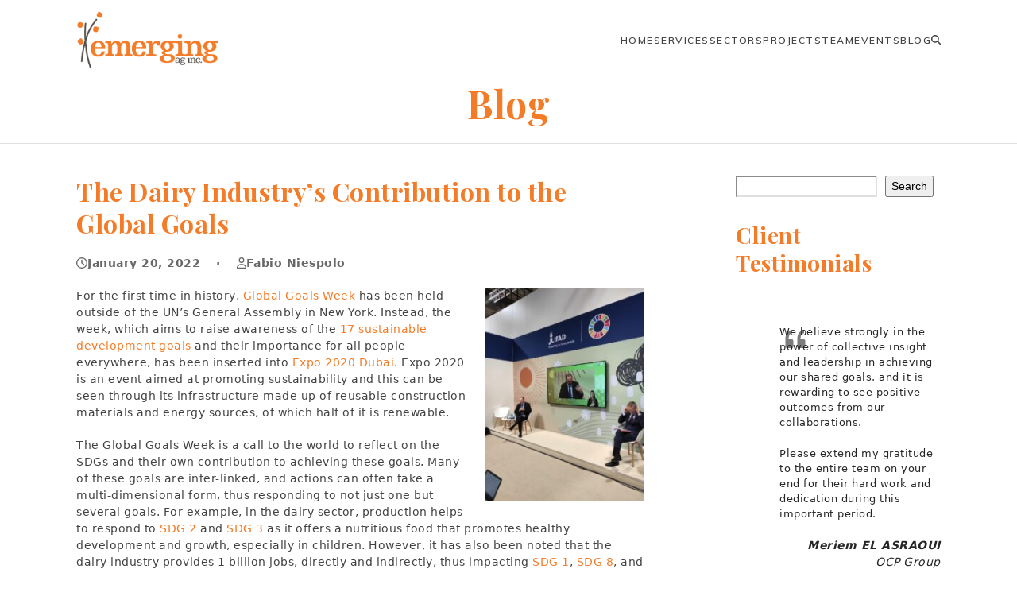

--- FILE ---
content_type: text/html; charset=UTF-8
request_url: https://emergingag.com/the-dairy-industry-s-contribution-to-the-global-goals/
body_size: 38429
content:
<!DOCTYPE html>
<html lang="en-US" class="wpex-classic-style">
<head>
<meta charset="UTF-8">
<script>
var gform;gform||(document.addEventListener("gform_main_scripts_loaded",function(){gform.scriptsLoaded=!0}),document.addEventListener("gform/theme/scripts_loaded",function(){gform.themeScriptsLoaded=!0}),window.addEventListener("DOMContentLoaded",function(){gform.domLoaded=!0}),gform={domLoaded:!1,scriptsLoaded:!1,themeScriptsLoaded:!1,isFormEditor:()=>"function"==typeof InitializeEditor,callIfLoaded:function(o){return!(!gform.domLoaded||!gform.scriptsLoaded||!gform.themeScriptsLoaded&&!gform.isFormEditor()||(gform.isFormEditor()&&console.warn("The use of gform.initializeOnLoaded() is deprecated in the form editor context and will be removed in Gravity Forms 3.1."),o(),0))},initializeOnLoaded:function(o){gform.callIfLoaded(o)||(document.addEventListener("gform_main_scripts_loaded",()=>{gform.scriptsLoaded=!0,gform.callIfLoaded(o)}),document.addEventListener("gform/theme/scripts_loaded",()=>{gform.themeScriptsLoaded=!0,gform.callIfLoaded(o)}),window.addEventListener("DOMContentLoaded",()=>{gform.domLoaded=!0,gform.callIfLoaded(o)}))},hooks:{action:{},filter:{}},addAction:function(o,r,e,t){gform.addHook("action",o,r,e,t)},addFilter:function(o,r,e,t){gform.addHook("filter",o,r,e,t)},doAction:function(o){gform.doHook("action",o,arguments)},applyFilters:function(o){return gform.doHook("filter",o,arguments)},removeAction:function(o,r){gform.removeHook("action",o,r)},removeFilter:function(o,r,e){gform.removeHook("filter",o,r,e)},addHook:function(o,r,e,t,n){null==gform.hooks[o][r]&&(gform.hooks[o][r]=[]);var d=gform.hooks[o][r];null==n&&(n=r+"_"+d.length),gform.hooks[o][r].push({tag:n,callable:e,priority:t=null==t?10:t})},doHook:function(r,o,e){var t;if(e=Array.prototype.slice.call(e,1),null!=gform.hooks[r][o]&&((o=gform.hooks[r][o]).sort(function(o,r){return o.priority-r.priority}),o.forEach(function(o){"function"!=typeof(t=o.callable)&&(t=window[t]),"action"==r?t.apply(null,e):e[0]=t.apply(null,e)})),"filter"==r)return e[0]},removeHook:function(o,r,t,n){var e;null!=gform.hooks[o][r]&&(e=(e=gform.hooks[o][r]).filter(function(o,r,e){return!!(null!=n&&n!=o.tag||null!=t&&t!=o.priority)}),gform.hooks[o][r]=e)}});
</script>

<link rel="profile" href="http://gmpg.org/xfn/11">
<title>The Dairy Industry’s Contribution to the Global Goals &#8211; Emerging Ag Inc</title>
<meta name='robots' content='max-image-preview:large' />
<meta name="viewport" content="width=device-width, initial-scale=1">
<link rel='dns-prefetch' href='//www.googletagmanager.com' />
<link rel='dns-prefetch' href='//fonts.googleapis.com' />
<link rel="alternate" type="application/rss+xml" title="Emerging Ag Inc &raquo; Feed" href="https://emergingag.com/feed/" />
<link rel="alternate" type="application/rss+xml" title="Emerging Ag Inc &raquo; Comments Feed" href="https://emergingag.com/comments/feed/" />
<link rel="alternate" title="oEmbed (JSON)" type="application/json+oembed" href="https://emergingag.com/wp-json/oembed/1.0/embed?url=https%3A%2F%2Femergingag.com%2Fthe-dairy-industry-s-contribution-to-the-global-goals%2F" />
<link rel="alternate" title="oEmbed (XML)" type="text/xml+oembed" href="https://emergingag.com/wp-json/oembed/1.0/embed?url=https%3A%2F%2Femergingag.com%2Fthe-dairy-industry-s-contribution-to-the-global-goals%2F&#038;format=xml" />
<style id='wp-img-auto-sizes-contain-inline-css'>
img:is([sizes=auto i],[sizes^="auto," i]){contain-intrinsic-size:3000px 1500px}
/*# sourceURL=wp-img-auto-sizes-contain-inline-css */
</style>
<link rel='stylesheet' id='mec-select2-style-css' href='https://emergingag.com/wp-content/plugins/modern-events-calendar-lite_disabled/assets/packages/select2/select2.min.css?ver=7.26.0' media='all' />
<link rel='stylesheet' id='mec-font-icons-css' href='https://emergingag.com/wp-content/plugins/modern-events-calendar-lite_disabled/assets/css/iconfonts.css?ver=7.26.0' media='all' />
<link rel='stylesheet' id='mec-frontend-style-css' href='https://emergingag.com/wp-content/plugins/modern-events-calendar-lite_disabled/assets/css/frontend.min.css?ver=7.26.0' media='all' />
<link rel='stylesheet' id='mec-tooltip-style-css' href='https://emergingag.com/wp-content/plugins/modern-events-calendar-lite_disabled/assets/packages/tooltip/tooltip.css?ver=7.26.0' media='all' />
<link rel='stylesheet' id='mec-tooltip-shadow-style-css' href='https://emergingag.com/wp-content/plugins/modern-events-calendar-lite_disabled/assets/packages/tooltip/tooltipster-sideTip-shadow.min.css?ver=7.26.0' media='all' />
<link rel='stylesheet' id='featherlight-css' href='https://emergingag.com/wp-content/plugins/modern-events-calendar-lite_disabled/assets/packages/featherlight/featherlight.css?ver=7.26.0' media='all' />
<link rel='stylesheet' id='mec-custom-google-font-css' href='https://fonts.googleapis.com/css?family=Playfair+Display%3Aregular%2C+italic%2C+700%2C+700italic%2C+900%2C+900italic%2C+%7CMontserrat%3A900italic%2C+900italic%2C+&#038;subset=latin%2Clatin-ext&#038;ver=7.26.0' media='all' />
<link rel='stylesheet' id='mec-lity-style-css' href='https://emergingag.com/wp-content/plugins/modern-events-calendar-lite_disabled/assets/packages/lity/lity.min.css?ver=7.26.0' media='all' />
<link rel='stylesheet' id='mec-general-calendar-style-css' href='https://emergingag.com/wp-content/plugins/modern-events-calendar-lite_disabled/assets/css/mec-general-calendar.css?ver=7.26.0' media='all' />
<link rel='stylesheet' id='js_composer_front-css' href='https://emergingag.com/wp-content/plugins/js_composer/assets/css/js_composer.min.css?ver=8.6.1' media='all' />
<style id='wp-block-library-inline-css'>
:root{--wp-block-synced-color:#7a00df;--wp-block-synced-color--rgb:122,0,223;--wp-bound-block-color:var(--wp-block-synced-color);--wp-editor-canvas-background:#ddd;--wp-admin-theme-color:#007cba;--wp-admin-theme-color--rgb:0,124,186;--wp-admin-theme-color-darker-10:#006ba1;--wp-admin-theme-color-darker-10--rgb:0,107,160.5;--wp-admin-theme-color-darker-20:#005a87;--wp-admin-theme-color-darker-20--rgb:0,90,135;--wp-admin-border-width-focus:2px}@media (min-resolution:192dpi){:root{--wp-admin-border-width-focus:1.5px}}.wp-element-button{cursor:pointer}:root .has-very-light-gray-background-color{background-color:#eee}:root .has-very-dark-gray-background-color{background-color:#313131}:root .has-very-light-gray-color{color:#eee}:root .has-very-dark-gray-color{color:#313131}:root .has-vivid-green-cyan-to-vivid-cyan-blue-gradient-background{background:linear-gradient(135deg,#00d084,#0693e3)}:root .has-purple-crush-gradient-background{background:linear-gradient(135deg,#34e2e4,#4721fb 50%,#ab1dfe)}:root .has-hazy-dawn-gradient-background{background:linear-gradient(135deg,#faaca8,#dad0ec)}:root .has-subdued-olive-gradient-background{background:linear-gradient(135deg,#fafae1,#67a671)}:root .has-atomic-cream-gradient-background{background:linear-gradient(135deg,#fdd79a,#004a59)}:root .has-nightshade-gradient-background{background:linear-gradient(135deg,#330968,#31cdcf)}:root .has-midnight-gradient-background{background:linear-gradient(135deg,#020381,#2874fc)}:root{--wp--preset--font-size--normal:16px;--wp--preset--font-size--huge:42px}.has-regular-font-size{font-size:1em}.has-larger-font-size{font-size:2.625em}.has-normal-font-size{font-size:var(--wp--preset--font-size--normal)}.has-huge-font-size{font-size:var(--wp--preset--font-size--huge)}.has-text-align-center{text-align:center}.has-text-align-left{text-align:left}.has-text-align-right{text-align:right}.has-fit-text{white-space:nowrap!important}#end-resizable-editor-section{display:none}.aligncenter{clear:both}.items-justified-left{justify-content:flex-start}.items-justified-center{justify-content:center}.items-justified-right{justify-content:flex-end}.items-justified-space-between{justify-content:space-between}.screen-reader-text{border:0;clip-path:inset(50%);height:1px;margin:-1px;overflow:hidden;padding:0;position:absolute;width:1px;word-wrap:normal!important}.screen-reader-text:focus{background-color:#ddd;clip-path:none;color:#444;display:block;font-size:1em;height:auto;left:5px;line-height:normal;padding:15px 23px 14px;text-decoration:none;top:5px;width:auto;z-index:100000}html :where(.has-border-color){border-style:solid}html :where([style*=border-top-color]){border-top-style:solid}html :where([style*=border-right-color]){border-right-style:solid}html :where([style*=border-bottom-color]){border-bottom-style:solid}html :where([style*=border-left-color]){border-left-style:solid}html :where([style*=border-width]){border-style:solid}html :where([style*=border-top-width]){border-top-style:solid}html :where([style*=border-right-width]){border-right-style:solid}html :where([style*=border-bottom-width]){border-bottom-style:solid}html :where([style*=border-left-width]){border-left-style:solid}html :where(img[class*=wp-image-]){height:auto;max-width:100%}:where(figure){margin:0 0 1em}html :where(.is-position-sticky){--wp-admin--admin-bar--position-offset:var(--wp-admin--admin-bar--height,0px)}@media screen and (max-width:600px){html :where(.is-position-sticky){--wp-admin--admin-bar--position-offset:0px}}

/*# sourceURL=wp-block-library-inline-css */
</style><style id='wp-block-heading-inline-css'>
h1:where(.wp-block-heading).has-background,h2:where(.wp-block-heading).has-background,h3:where(.wp-block-heading).has-background,h4:where(.wp-block-heading).has-background,h5:where(.wp-block-heading).has-background,h6:where(.wp-block-heading).has-background{padding:1.25em 2.375em}h1.has-text-align-left[style*=writing-mode]:where([style*=vertical-lr]),h1.has-text-align-right[style*=writing-mode]:where([style*=vertical-rl]),h2.has-text-align-left[style*=writing-mode]:where([style*=vertical-lr]),h2.has-text-align-right[style*=writing-mode]:where([style*=vertical-rl]),h3.has-text-align-left[style*=writing-mode]:where([style*=vertical-lr]),h3.has-text-align-right[style*=writing-mode]:where([style*=vertical-rl]),h4.has-text-align-left[style*=writing-mode]:where([style*=vertical-lr]),h4.has-text-align-right[style*=writing-mode]:where([style*=vertical-rl]),h5.has-text-align-left[style*=writing-mode]:where([style*=vertical-lr]),h5.has-text-align-right[style*=writing-mode]:where([style*=vertical-rl]),h6.has-text-align-left[style*=writing-mode]:where([style*=vertical-lr]),h6.has-text-align-right[style*=writing-mode]:where([style*=vertical-rl]){rotate:180deg}
/*# sourceURL=https://emergingag.com/wp-includes/blocks/heading/style.min.css */
</style>
<style id='wp-block-search-inline-css'>
.wp-block-search__button{margin-left:10px;word-break:normal}.wp-block-search__button.has-icon{line-height:0}.wp-block-search__button svg{height:1.25em;min-height:24px;min-width:24px;width:1.25em;fill:currentColor;vertical-align:text-bottom}:where(.wp-block-search__button){border:1px solid #ccc;padding:6px 10px}.wp-block-search__inside-wrapper{display:flex;flex:auto;flex-wrap:nowrap;max-width:100%}.wp-block-search__label{width:100%}.wp-block-search.wp-block-search__button-only .wp-block-search__button{box-sizing:border-box;display:flex;flex-shrink:0;justify-content:center;margin-left:0;max-width:100%}.wp-block-search.wp-block-search__button-only .wp-block-search__inside-wrapper{min-width:0!important;transition-property:width}.wp-block-search.wp-block-search__button-only .wp-block-search__input{flex-basis:100%;transition-duration:.3s}.wp-block-search.wp-block-search__button-only.wp-block-search__searchfield-hidden,.wp-block-search.wp-block-search__button-only.wp-block-search__searchfield-hidden .wp-block-search__inside-wrapper{overflow:hidden}.wp-block-search.wp-block-search__button-only.wp-block-search__searchfield-hidden .wp-block-search__input{border-left-width:0!important;border-right-width:0!important;flex-basis:0;flex-grow:0;margin:0;min-width:0!important;padding-left:0!important;padding-right:0!important;width:0!important}:where(.wp-block-search__input){appearance:none;border:1px solid #949494;flex-grow:1;font-family:inherit;font-size:inherit;font-style:inherit;font-weight:inherit;letter-spacing:inherit;line-height:inherit;margin-left:0;margin-right:0;min-width:3rem;padding:8px;text-decoration:unset!important;text-transform:inherit}:where(.wp-block-search__button-inside .wp-block-search__inside-wrapper){background-color:#fff;border:1px solid #949494;box-sizing:border-box;padding:4px}:where(.wp-block-search__button-inside .wp-block-search__inside-wrapper) .wp-block-search__input{border:none;border-radius:0;padding:0 4px}:where(.wp-block-search__button-inside .wp-block-search__inside-wrapper) .wp-block-search__input:focus{outline:none}:where(.wp-block-search__button-inside .wp-block-search__inside-wrapper) :where(.wp-block-search__button){padding:4px 8px}.wp-block-search.aligncenter .wp-block-search__inside-wrapper{margin:auto}.wp-block[data-align=right] .wp-block-search.wp-block-search__button-only .wp-block-search__inside-wrapper{float:right}
/*# sourceURL=https://emergingag.com/wp-includes/blocks/search/style.min.css */
</style>
<style id='wp-block-columns-inline-css'>
.wp-block-columns{box-sizing:border-box;display:flex;flex-wrap:wrap!important}@media (min-width:782px){.wp-block-columns{flex-wrap:nowrap!important}}.wp-block-columns{align-items:normal!important}.wp-block-columns.are-vertically-aligned-top{align-items:flex-start}.wp-block-columns.are-vertically-aligned-center{align-items:center}.wp-block-columns.are-vertically-aligned-bottom{align-items:flex-end}@media (max-width:781px){.wp-block-columns:not(.is-not-stacked-on-mobile)>.wp-block-column{flex-basis:100%!important}}@media (min-width:782px){.wp-block-columns:not(.is-not-stacked-on-mobile)>.wp-block-column{flex-basis:0;flex-grow:1}.wp-block-columns:not(.is-not-stacked-on-mobile)>.wp-block-column[style*=flex-basis]{flex-grow:0}}.wp-block-columns.is-not-stacked-on-mobile{flex-wrap:nowrap!important}.wp-block-columns.is-not-stacked-on-mobile>.wp-block-column{flex-basis:0;flex-grow:1}.wp-block-columns.is-not-stacked-on-mobile>.wp-block-column[style*=flex-basis]{flex-grow:0}:where(.wp-block-columns){margin-bottom:1.75em}:where(.wp-block-columns.has-background){padding:1.25em 2.375em}.wp-block-column{flex-grow:1;min-width:0;overflow-wrap:break-word;word-break:break-word}.wp-block-column.is-vertically-aligned-top{align-self:flex-start}.wp-block-column.is-vertically-aligned-center{align-self:center}.wp-block-column.is-vertically-aligned-bottom{align-self:flex-end}.wp-block-column.is-vertically-aligned-stretch{align-self:stretch}.wp-block-column.is-vertically-aligned-bottom,.wp-block-column.is-vertically-aligned-center,.wp-block-column.is-vertically-aligned-top{width:100%}
/*# sourceURL=https://emergingag.com/wp-includes/blocks/columns/style.min.css */
</style>
<style id='wp-block-paragraph-inline-css'>
.is-small-text{font-size:.875em}.is-regular-text{font-size:1em}.is-large-text{font-size:2.25em}.is-larger-text{font-size:3em}.has-drop-cap:not(:focus):first-letter{float:left;font-size:8.4em;font-style:normal;font-weight:100;line-height:.68;margin:.05em .1em 0 0;text-transform:uppercase}body.rtl .has-drop-cap:not(:focus):first-letter{float:none;margin-left:.1em}p.has-drop-cap.has-background{overflow:hidden}:root :where(p.has-background){padding:1.25em 2.375em}:where(p.has-text-color:not(.has-link-color)) a{color:inherit}p.has-text-align-left[style*="writing-mode:vertical-lr"],p.has-text-align-right[style*="writing-mode:vertical-rl"]{rotate:180deg}
/*# sourceURL=https://emergingag.com/wp-includes/blocks/paragraph/style.min.css */
</style>
<style id='wp-block-quote-inline-css'>
.wp-block-quote{box-sizing:border-box;overflow-wrap:break-word}.wp-block-quote.is-large:where(:not(.is-style-plain)),.wp-block-quote.is-style-large:where(:not(.is-style-plain)){margin-bottom:1em;padding:0 1em}.wp-block-quote.is-large:where(:not(.is-style-plain)) p,.wp-block-quote.is-style-large:where(:not(.is-style-plain)) p{font-size:1.5em;font-style:italic;line-height:1.6}.wp-block-quote.is-large:where(:not(.is-style-plain)) cite,.wp-block-quote.is-large:where(:not(.is-style-plain)) footer,.wp-block-quote.is-style-large:where(:not(.is-style-plain)) cite,.wp-block-quote.is-style-large:where(:not(.is-style-plain)) footer{font-size:1.125em;text-align:right}.wp-block-quote>cite{display:block}
/*# sourceURL=https://emergingag.com/wp-includes/blocks/quote/style.min.css */
</style>
<style id='global-styles-inline-css'>
:root{--wp--preset--aspect-ratio--square: 1;--wp--preset--aspect-ratio--4-3: 4/3;--wp--preset--aspect-ratio--3-4: 3/4;--wp--preset--aspect-ratio--3-2: 3/2;--wp--preset--aspect-ratio--2-3: 2/3;--wp--preset--aspect-ratio--16-9: 16/9;--wp--preset--aspect-ratio--9-16: 9/16;--wp--preset--color--black: #000000;--wp--preset--color--cyan-bluish-gray: #abb8c3;--wp--preset--color--white: #ffffff;--wp--preset--color--pale-pink: #f78da7;--wp--preset--color--vivid-red: #cf2e2e;--wp--preset--color--luminous-vivid-orange: #ff6900;--wp--preset--color--luminous-vivid-amber: #fcb900;--wp--preset--color--light-green-cyan: #7bdcb5;--wp--preset--color--vivid-green-cyan: #00d084;--wp--preset--color--pale-cyan-blue: #8ed1fc;--wp--preset--color--vivid-cyan-blue: #0693e3;--wp--preset--color--vivid-purple: #9b51e0;--wp--preset--color--accent: var(--wpex-accent);--wp--preset--color--on-accent: var(--wpex-on-accent);--wp--preset--color--accent-alt: var(--wpex-accent-alt);--wp--preset--color--on-accent-alt: var(--wpex-on-accent-alt);--wp--preset--gradient--vivid-cyan-blue-to-vivid-purple: linear-gradient(135deg,rgb(6,147,227) 0%,rgb(155,81,224) 100%);--wp--preset--gradient--light-green-cyan-to-vivid-green-cyan: linear-gradient(135deg,rgb(122,220,180) 0%,rgb(0,208,130) 100%);--wp--preset--gradient--luminous-vivid-amber-to-luminous-vivid-orange: linear-gradient(135deg,rgb(252,185,0) 0%,rgb(255,105,0) 100%);--wp--preset--gradient--luminous-vivid-orange-to-vivid-red: linear-gradient(135deg,rgb(255,105,0) 0%,rgb(207,46,46) 100%);--wp--preset--gradient--very-light-gray-to-cyan-bluish-gray: linear-gradient(135deg,rgb(238,238,238) 0%,rgb(169,184,195) 100%);--wp--preset--gradient--cool-to-warm-spectrum: linear-gradient(135deg,rgb(74,234,220) 0%,rgb(151,120,209) 20%,rgb(207,42,186) 40%,rgb(238,44,130) 60%,rgb(251,105,98) 80%,rgb(254,248,76) 100%);--wp--preset--gradient--blush-light-purple: linear-gradient(135deg,rgb(255,206,236) 0%,rgb(152,150,240) 100%);--wp--preset--gradient--blush-bordeaux: linear-gradient(135deg,rgb(254,205,165) 0%,rgb(254,45,45) 50%,rgb(107,0,62) 100%);--wp--preset--gradient--luminous-dusk: linear-gradient(135deg,rgb(255,203,112) 0%,rgb(199,81,192) 50%,rgb(65,88,208) 100%);--wp--preset--gradient--pale-ocean: linear-gradient(135deg,rgb(255,245,203) 0%,rgb(182,227,212) 50%,rgb(51,167,181) 100%);--wp--preset--gradient--electric-grass: linear-gradient(135deg,rgb(202,248,128) 0%,rgb(113,206,126) 100%);--wp--preset--gradient--midnight: linear-gradient(135deg,rgb(2,3,129) 0%,rgb(40,116,252) 100%);--wp--preset--font-size--small: 13px;--wp--preset--font-size--medium: 20px;--wp--preset--font-size--large: 36px;--wp--preset--font-size--x-large: 42px;--wp--preset--font-family--system-sans-serif: -apple-system, BlinkMacSystemFont, 'Segoe UI', Roboto, Oxygen-Sans, Ubuntu, Cantarell, 'Helvetica Neue', sans-serif;--wp--preset--font-family--system-serif: Iowan Old Style, Apple Garamond, Baskerville, Times New Roman, Droid Serif, Times, Source Serif Pro, serif, Apple Color Emoji, Segoe UI Emoji, Segoe UI Symbol;--wp--preset--spacing--20: 0.44rem;--wp--preset--spacing--30: 0.67rem;--wp--preset--spacing--40: 1rem;--wp--preset--spacing--50: 1.5rem;--wp--preset--spacing--60: 2.25rem;--wp--preset--spacing--70: 3.38rem;--wp--preset--spacing--80: 5.06rem;--wp--preset--shadow--natural: 6px 6px 9px rgba(0, 0, 0, 0.2);--wp--preset--shadow--deep: 12px 12px 50px rgba(0, 0, 0, 0.4);--wp--preset--shadow--sharp: 6px 6px 0px rgba(0, 0, 0, 0.2);--wp--preset--shadow--outlined: 6px 6px 0px -3px rgb(255, 255, 255), 6px 6px rgb(0, 0, 0);--wp--preset--shadow--crisp: 6px 6px 0px rgb(0, 0, 0);}:root { --wp--style--global--content-size: 840px;--wp--style--global--wide-size: 1200px; }:where(body) { margin: 0; }.wp-site-blocks > .alignleft { float: left; margin-right: 2em; }.wp-site-blocks > .alignright { float: right; margin-left: 2em; }.wp-site-blocks > .aligncenter { justify-content: center; margin-left: auto; margin-right: auto; }:where(.wp-site-blocks) > * { margin-block-start: 24px; margin-block-end: 0; }:where(.wp-site-blocks) > :first-child { margin-block-start: 0; }:where(.wp-site-blocks) > :last-child { margin-block-end: 0; }:root { --wp--style--block-gap: 24px; }:root :where(.is-layout-flow) > :first-child{margin-block-start: 0;}:root :where(.is-layout-flow) > :last-child{margin-block-end: 0;}:root :where(.is-layout-flow) > *{margin-block-start: 24px;margin-block-end: 0;}:root :where(.is-layout-constrained) > :first-child{margin-block-start: 0;}:root :where(.is-layout-constrained) > :last-child{margin-block-end: 0;}:root :where(.is-layout-constrained) > *{margin-block-start: 24px;margin-block-end: 0;}:root :where(.is-layout-flex){gap: 24px;}:root :where(.is-layout-grid){gap: 24px;}.is-layout-flow > .alignleft{float: left;margin-inline-start: 0;margin-inline-end: 2em;}.is-layout-flow > .alignright{float: right;margin-inline-start: 2em;margin-inline-end: 0;}.is-layout-flow > .aligncenter{margin-left: auto !important;margin-right: auto !important;}.is-layout-constrained > .alignleft{float: left;margin-inline-start: 0;margin-inline-end: 2em;}.is-layout-constrained > .alignright{float: right;margin-inline-start: 2em;margin-inline-end: 0;}.is-layout-constrained > .aligncenter{margin-left: auto !important;margin-right: auto !important;}.is-layout-constrained > :where(:not(.alignleft):not(.alignright):not(.alignfull)){max-width: var(--wp--style--global--content-size);margin-left: auto !important;margin-right: auto !important;}.is-layout-constrained > .alignwide{max-width: var(--wp--style--global--wide-size);}body .is-layout-flex{display: flex;}.is-layout-flex{flex-wrap: wrap;align-items: center;}.is-layout-flex > :is(*, div){margin: 0;}body .is-layout-grid{display: grid;}.is-layout-grid > :is(*, div){margin: 0;}body{padding-top: 0px;padding-right: 0px;padding-bottom: 0px;padding-left: 0px;}a:where(:not(.wp-element-button)){text-decoration: underline;}:root :where(.wp-element-button, .wp-block-button__link){background-color: #32373c;border-width: 0;color: #fff;font-family: inherit;font-size: inherit;font-style: inherit;font-weight: inherit;letter-spacing: inherit;line-height: inherit;padding-top: calc(0.667em + 2px);padding-right: calc(1.333em + 2px);padding-bottom: calc(0.667em + 2px);padding-left: calc(1.333em + 2px);text-decoration: none;text-transform: inherit;}.has-black-color{color: var(--wp--preset--color--black) !important;}.has-cyan-bluish-gray-color{color: var(--wp--preset--color--cyan-bluish-gray) !important;}.has-white-color{color: var(--wp--preset--color--white) !important;}.has-pale-pink-color{color: var(--wp--preset--color--pale-pink) !important;}.has-vivid-red-color{color: var(--wp--preset--color--vivid-red) !important;}.has-luminous-vivid-orange-color{color: var(--wp--preset--color--luminous-vivid-orange) !important;}.has-luminous-vivid-amber-color{color: var(--wp--preset--color--luminous-vivid-amber) !important;}.has-light-green-cyan-color{color: var(--wp--preset--color--light-green-cyan) !important;}.has-vivid-green-cyan-color{color: var(--wp--preset--color--vivid-green-cyan) !important;}.has-pale-cyan-blue-color{color: var(--wp--preset--color--pale-cyan-blue) !important;}.has-vivid-cyan-blue-color{color: var(--wp--preset--color--vivid-cyan-blue) !important;}.has-vivid-purple-color{color: var(--wp--preset--color--vivid-purple) !important;}.has-accent-color{color: var(--wp--preset--color--accent) !important;}.has-on-accent-color{color: var(--wp--preset--color--on-accent) !important;}.has-accent-alt-color{color: var(--wp--preset--color--accent-alt) !important;}.has-on-accent-alt-color{color: var(--wp--preset--color--on-accent-alt) !important;}.has-black-background-color{background-color: var(--wp--preset--color--black) !important;}.has-cyan-bluish-gray-background-color{background-color: var(--wp--preset--color--cyan-bluish-gray) !important;}.has-white-background-color{background-color: var(--wp--preset--color--white) !important;}.has-pale-pink-background-color{background-color: var(--wp--preset--color--pale-pink) !important;}.has-vivid-red-background-color{background-color: var(--wp--preset--color--vivid-red) !important;}.has-luminous-vivid-orange-background-color{background-color: var(--wp--preset--color--luminous-vivid-orange) !important;}.has-luminous-vivid-amber-background-color{background-color: var(--wp--preset--color--luminous-vivid-amber) !important;}.has-light-green-cyan-background-color{background-color: var(--wp--preset--color--light-green-cyan) !important;}.has-vivid-green-cyan-background-color{background-color: var(--wp--preset--color--vivid-green-cyan) !important;}.has-pale-cyan-blue-background-color{background-color: var(--wp--preset--color--pale-cyan-blue) !important;}.has-vivid-cyan-blue-background-color{background-color: var(--wp--preset--color--vivid-cyan-blue) !important;}.has-vivid-purple-background-color{background-color: var(--wp--preset--color--vivid-purple) !important;}.has-accent-background-color{background-color: var(--wp--preset--color--accent) !important;}.has-on-accent-background-color{background-color: var(--wp--preset--color--on-accent) !important;}.has-accent-alt-background-color{background-color: var(--wp--preset--color--accent-alt) !important;}.has-on-accent-alt-background-color{background-color: var(--wp--preset--color--on-accent-alt) !important;}.has-black-border-color{border-color: var(--wp--preset--color--black) !important;}.has-cyan-bluish-gray-border-color{border-color: var(--wp--preset--color--cyan-bluish-gray) !important;}.has-white-border-color{border-color: var(--wp--preset--color--white) !important;}.has-pale-pink-border-color{border-color: var(--wp--preset--color--pale-pink) !important;}.has-vivid-red-border-color{border-color: var(--wp--preset--color--vivid-red) !important;}.has-luminous-vivid-orange-border-color{border-color: var(--wp--preset--color--luminous-vivid-orange) !important;}.has-luminous-vivid-amber-border-color{border-color: var(--wp--preset--color--luminous-vivid-amber) !important;}.has-light-green-cyan-border-color{border-color: var(--wp--preset--color--light-green-cyan) !important;}.has-vivid-green-cyan-border-color{border-color: var(--wp--preset--color--vivid-green-cyan) !important;}.has-pale-cyan-blue-border-color{border-color: var(--wp--preset--color--pale-cyan-blue) !important;}.has-vivid-cyan-blue-border-color{border-color: var(--wp--preset--color--vivid-cyan-blue) !important;}.has-vivid-purple-border-color{border-color: var(--wp--preset--color--vivid-purple) !important;}.has-accent-border-color{border-color: var(--wp--preset--color--accent) !important;}.has-on-accent-border-color{border-color: var(--wp--preset--color--on-accent) !important;}.has-accent-alt-border-color{border-color: var(--wp--preset--color--accent-alt) !important;}.has-on-accent-alt-border-color{border-color: var(--wp--preset--color--on-accent-alt) !important;}.has-vivid-cyan-blue-to-vivid-purple-gradient-background{background: var(--wp--preset--gradient--vivid-cyan-blue-to-vivid-purple) !important;}.has-light-green-cyan-to-vivid-green-cyan-gradient-background{background: var(--wp--preset--gradient--light-green-cyan-to-vivid-green-cyan) !important;}.has-luminous-vivid-amber-to-luminous-vivid-orange-gradient-background{background: var(--wp--preset--gradient--luminous-vivid-amber-to-luminous-vivid-orange) !important;}.has-luminous-vivid-orange-to-vivid-red-gradient-background{background: var(--wp--preset--gradient--luminous-vivid-orange-to-vivid-red) !important;}.has-very-light-gray-to-cyan-bluish-gray-gradient-background{background: var(--wp--preset--gradient--very-light-gray-to-cyan-bluish-gray) !important;}.has-cool-to-warm-spectrum-gradient-background{background: var(--wp--preset--gradient--cool-to-warm-spectrum) !important;}.has-blush-light-purple-gradient-background{background: var(--wp--preset--gradient--blush-light-purple) !important;}.has-blush-bordeaux-gradient-background{background: var(--wp--preset--gradient--blush-bordeaux) !important;}.has-luminous-dusk-gradient-background{background: var(--wp--preset--gradient--luminous-dusk) !important;}.has-pale-ocean-gradient-background{background: var(--wp--preset--gradient--pale-ocean) !important;}.has-electric-grass-gradient-background{background: var(--wp--preset--gradient--electric-grass) !important;}.has-midnight-gradient-background{background: var(--wp--preset--gradient--midnight) !important;}.has-small-font-size{font-size: var(--wp--preset--font-size--small) !important;}.has-medium-font-size{font-size: var(--wp--preset--font-size--medium) !important;}.has-large-font-size{font-size: var(--wp--preset--font-size--large) !important;}.has-x-large-font-size{font-size: var(--wp--preset--font-size--x-large) !important;}.has-system-sans-serif-font-family{font-family: var(--wp--preset--font-family--system-sans-serif) !important;}.has-system-serif-font-family{font-family: var(--wp--preset--font-family--system-serif) !important;}
/*# sourceURL=global-styles-inline-css */
</style>
<style id='core-block-supports-inline-css'>
.wp-container-core-columns-is-layout-28f84493{flex-wrap:nowrap;}
/*# sourceURL=core-block-supports-inline-css */
</style>

<link rel='stylesheet' id='parent-style-css' href='https://emergingag.com/wp-content/themes/Total/style.css?ver=6.4.2' media='all' />
<link rel='stylesheet' id='wpex-google-font-muli-css' href='https://fonts.googleapis.com/css2?family=Muli:ital,wght@0,100;0,200;0,300;0,400;0,500;0,600;0,700;0,800;0,900;1,100;1,200;1,300;1,400;1,500;1,600;1,700;1,800;1,900&#038;display=swap&#038;subset=latin' media='all' />
<link rel='stylesheet' id='wpex-google-font-playfair-display-css' href='https://fonts.googleapis.com/css2?family=Playfair+Display:ital,wght@0,100;0,200;0,300;0,400;0,500;0,600;0,700;0,800;0,900;1,100;1,200;1,300;1,400;1,500;1,600;1,700;1,800;1,900&#038;display=swap&#038;subset=latin' media='all' />
<link rel='stylesheet' id='wpex-style-css' href='https://emergingag.com/wp-content/themes/total-child-theme/style.css?ver=6.4.2' media='all' />
<link rel='stylesheet' id='wpex-mobile-menu-breakpoint-max-css' href='https://emergingag.com/wp-content/themes/Total/assets/css/frontend/breakpoints/max.min.css?ver=6.4.2' media='only screen and (max-width:959px)' />
<link rel='stylesheet' id='wpex-mobile-menu-breakpoint-min-css' href='https://emergingag.com/wp-content/themes/Total/assets/css/frontend/breakpoints/min.min.css?ver=6.4.2' media='only screen and (min-width:960px)' />
<link rel='stylesheet' id='vcex-shortcodes-css' href='https://emergingag.com/wp-content/themes/Total/assets/css/frontend/vcex-shortcodes.min.css?ver=6.4.2' media='all' />
<link rel='stylesheet' id='wpex-wpbakery-css' href='https://emergingag.com/wp-content/themes/Total/assets/css/frontend/wpbakery.min.css?ver=6.4.2' media='all' />
<script src="https://emergingag.com/wp-includes/js/jquery/jquery.min.js?ver=3.7.1" id="jquery-core-js"></script>
<script src="https://emergingag.com/wp-includes/js/jquery/jquery-migrate.min.js?ver=3.4.1" id="jquery-migrate-js"></script>
<script id="wpex-core-js-extra">
var wpex_theme_params = {"selectArrowIcon":"\u003Cspan class=\"wpex-select-arrow__icon wpex-icon--sm wpex-flex wpex-icon\" aria-hidden=\"true\"\u003E\u003Csvg viewBox=\"0 0 24 24\" xmlns=\"http://www.w3.org/2000/svg\"\u003E\u003Crect fill=\"none\" height=\"24\" width=\"24\"/\u003E\u003Cg transform=\"matrix(0, -1, 1, 0, -0.115, 23.885)\"\u003E\u003Cpolygon points=\"17.77,3.77 16,2 6,12 16,22 17.77,20.23 9.54,12\"/\u003E\u003C/g\u003E\u003C/svg\u003E\u003C/span\u003E","customSelects":".widget_categories form,.widget_archive select,.vcex-form-shortcode select","scrollToHash":"1","localScrollFindLinks":"1","localScrollHighlight":"1","localScrollUpdateHash":"1","scrollToHashTimeout":"500","localScrollTargets":"li.local-scroll a, a.local-scroll, .local-scroll-link, .local-scroll-link \u003E a,.sidr-class-local-scroll-link,li.sidr-class-local-scroll \u003E span \u003E a,li.sidr-class-local-scroll \u003E a","scrollToBehavior":"smooth"};
//# sourceURL=wpex-core-js-extra
</script>
<script src="https://emergingag.com/wp-content/themes/Total/assets/js/frontend/core.min.js?ver=6.4.2" id="wpex-core-js" defer data-wp-strategy="defer"></script>
<script id="wpex-inline-js-after">
!function(){const e=document.querySelector("html"),t=()=>{const t=window.innerWidth-document.documentElement.clientWidth;t&&e.style.setProperty("--wpex-scrollbar-width",`${t}px`)};t(),window.addEventListener("resize",(()=>{t()}))}();
//# sourceURL=wpex-inline-js-after
</script>
<script src="https://emergingag.com/wp-content/themes/Total/assets/js/frontend/search/drop-down.min.js?ver=6.4.2" id="wpex-search-drop_down-js" defer data-wp-strategy="defer"></script>
<script id="wpex-mobile-menu-full-screen-js-extra">
var wpex_mobile_menu_full_screen_params = {"breakpoint":"959","i18n":{"openSubmenu":"Open submenu of %s","closeSubmenu":"Close submenu of %s"},"openSubmenuIcon":"\u003Cspan class=\"wpex-open-submenu__icon wpex-transition-transform wpex-duration-300 wpex-icon\" aria-hidden=\"true\"\u003E\u003Csvg xmlns=\"http://www.w3.org/2000/svg\" viewBox=\"0 0 448 512\"\u003E\u003Cpath d=\"M201.4 342.6c12.5 12.5 32.8 12.5 45.3 0l160-160c12.5-12.5 12.5-32.8 0-45.3s-32.8-12.5-45.3 0L224 274.7 86.6 137.4c-12.5-12.5-32.8-12.5-45.3 0s-12.5 32.8 0 45.3l160 160z\"/\u003E\u003C/svg\u003E\u003C/span\u003E"};
//# sourceURL=wpex-mobile-menu-full-screen-js-extra
</script>
<script src="https://emergingag.com/wp-content/themes/Total/assets/js/frontend/mobile-menu/full-screen.min.js?ver=6.4.2" id="wpex-mobile-menu-full-screen-js" defer data-wp-strategy="defer"></script>

<!-- Google tag (gtag.js) snippet added by Site Kit -->
<!-- Google Analytics snippet added by Site Kit -->
<script src="https://www.googletagmanager.com/gtag/js?id=G-SH8BTCRFJX" id="google_gtagjs-js" async></script>
<script id="google_gtagjs-js-after">
window.dataLayer = window.dataLayer || [];function gtag(){dataLayer.push(arguments);}
gtag("set","linker",{"domains":["emergingag.com"]});
gtag("js", new Date());
gtag("set", "developer_id.dZTNiMT", true);
gtag("config", "G-SH8BTCRFJX");
//# sourceURL=google_gtagjs-js-after
</script>
<script></script><link rel="https://api.w.org/" href="https://emergingag.com/wp-json/" /><link rel="alternate" title="JSON" type="application/json" href="https://emergingag.com/wp-json/wp/v2/posts/1172" /><link rel="EditURI" type="application/rsd+xml" title="RSD" href="https://emergingag.com/xmlrpc.php?rsd" />
<meta name="generator" content="WordPress 6.9" />
<link rel="canonical" href="https://emergingag.com/the-dairy-industry-s-contribution-to-the-global-goals/" />
<link rel='shortlink' href='https://emergingag.com/?p=1172' />
<meta name="generator" content="Site Kit by Google 1.170.0" /><noscript><style>body:not(.content-full-screen) .wpex-vc-row-stretched[data-vc-full-width-init="false"]{visibility:visible;}</style></noscript><link rel="icon" href="https://emergingag.com/wp-content/uploads/2022/08/cropped-emerging-ag-logo-icon-32x32.png" sizes="32x32" />
<link rel="icon" href="https://emergingag.com/wp-content/uploads/2022/08/cropped-emerging-ag-logo-icon-192x192.png" sizes="192x192" />
<link rel="apple-touch-icon" href="https://emergingag.com/wp-content/uploads/2022/08/cropped-emerging-ag-logo-icon-180x180.png" />
<meta name="msapplication-TileImage" content="https://emergingag.com/wp-content/uploads/2022/08/cropped-emerging-ag-logo-icon-270x270.png" />
<script>function setREVStartSize(e){
			//window.requestAnimationFrame(function() {
				window.RSIW = window.RSIW===undefined ? window.innerWidth : window.RSIW;
				window.RSIH = window.RSIH===undefined ? window.innerHeight : window.RSIH;
				try {
					var pw = document.getElementById(e.c).parentNode.offsetWidth,
						newh;
					pw = pw===0 || isNaN(pw) || (e.l=="fullwidth" || e.layout=="fullwidth") ? window.RSIW : pw;
					e.tabw = e.tabw===undefined ? 0 : parseInt(e.tabw);
					e.thumbw = e.thumbw===undefined ? 0 : parseInt(e.thumbw);
					e.tabh = e.tabh===undefined ? 0 : parseInt(e.tabh);
					e.thumbh = e.thumbh===undefined ? 0 : parseInt(e.thumbh);
					e.tabhide = e.tabhide===undefined ? 0 : parseInt(e.tabhide);
					e.thumbhide = e.thumbhide===undefined ? 0 : parseInt(e.thumbhide);
					e.mh = e.mh===undefined || e.mh=="" || e.mh==="auto" ? 0 : parseInt(e.mh,0);
					if(e.layout==="fullscreen" || e.l==="fullscreen")
						newh = Math.max(e.mh,window.RSIH);
					else{
						e.gw = Array.isArray(e.gw) ? e.gw : [e.gw];
						for (var i in e.rl) if (e.gw[i]===undefined || e.gw[i]===0) e.gw[i] = e.gw[i-1];
						e.gh = e.el===undefined || e.el==="" || (Array.isArray(e.el) && e.el.length==0)? e.gh : e.el;
						e.gh = Array.isArray(e.gh) ? e.gh : [e.gh];
						for (var i in e.rl) if (e.gh[i]===undefined || e.gh[i]===0) e.gh[i] = e.gh[i-1];
											
						var nl = new Array(e.rl.length),
							ix = 0,
							sl;
						e.tabw = e.tabhide>=pw ? 0 : e.tabw;
						e.thumbw = e.thumbhide>=pw ? 0 : e.thumbw;
						e.tabh = e.tabhide>=pw ? 0 : e.tabh;
						e.thumbh = e.thumbhide>=pw ? 0 : e.thumbh;
						for (var i in e.rl) nl[i] = e.rl[i]<window.RSIW ? 0 : e.rl[i];
						sl = nl[0];
						for (var i in nl) if (sl>nl[i] && nl[i]>0) { sl = nl[i]; ix=i;}
						var m = pw>(e.gw[ix]+e.tabw+e.thumbw) ? 1 : (pw-(e.tabw+e.thumbw)) / (e.gw[ix]);
						newh =  (e.gh[ix] * m) + (e.tabh + e.thumbh);
					}
					var el = document.getElementById(e.c);
					if (el!==null && el) el.style.height = newh+"px";
					el = document.getElementById(e.c+"_wrapper");
					if (el!==null && el) {
						el.style.height = newh+"px";
						el.style.display = "block";
					}
				} catch(e){
					console.log("Failure at Presize of Slider:" + e)
				}
			//});
		  };</script>
		<style id="wp-custom-css">
			.mec-event-list-classic .mec-event-title{font-size:21px;margin:10px 0 12px;font-weight:600;text-transform:none;letter-spacing:0.5px;}.mec-event-list-classic .mec-event-article{padding:12px 20px;margin-bottom:30px;border:solid;border-color:#FFDFBF;border-width:1px}.mec-single-modal.mec-single-modern .mec-single-title{text-align:center;color:#f78f1e;padding:15px 10px 0;}.post-type-archive-mec-events h6{display:none}.mec-wrap .mec-single-title,.single-mec-events .mec-wrap.mec-no-access-error h1{margin-top:0;margin-bottom:30px;font-weight:600;font-size:28px;color:#f78f1e;letter-spacing:0.1px;}.mec-wrap .mec-related-events-wrap{display:none;}.mec-single-event .mec-event-social h3{text-transform:none;font-size:18px;font-weight:700;letter-spacing:0.5px;padding-bottom:5px;color:#f78f1e;border-bottom:4px solid #ebebeb;width:100%;display:block;padding-bottom:10px;position:relative;}.mec-single-event .mec-event-meta dt,.mec-single-event .mec-event-meta h3,.mec-single-modern .col-md-4 .mec-sponsors-details h3,.mec-sponsors-details .mec-events-single-section-title{text-transform:Capitalize;font-size:18px;font-weight:700;letter-spacing:0.5px;padding-bottom:5px;display:inline;color:#f78f1e;padding-left:10px;}.mec-single-event-category{display:none;}.entry-title a{font-family:playfair display;font-weight:600;}.mec-credit-url{display:none;}.team-button{background:none;border:none;color:#3337;font-weight:bold;cursor:pointer;padding:0;margin:0;display:inline;}.team-button::after{content:"→";margin-left:6px;color:#3337;}.team-button:hover,.team-button:hover::after{color:#f78f1e;background:none;}		</style>
		<noscript><style> .wpb_animate_when_almost_visible { opacity: 1; }</style></noscript><style data-type="wpex-css" id="wpex-css">/*TYPOGRAPHY*/:root{--wpex-body-font-size:14px;--wpex-body-letter-spacing:0.5px;}.main-navigation-ul .link-inner{font-family:Muli;font-weight:600;font-size:12px;letter-spacing:1.5px;text-transform:uppercase;}.page-header .page-header-title{font-family:'Playfair Display';font-weight:700;}.blog-entry-title.entry-title,.blog-entry-title.entry-title a,.blog-entry-title.entry-title a:hover{font-family:'Playfair Display';color:#f78f1e;}.blog-entry .meta{color:var(--wpex-accent);}body.single-post .single-post-title{font-family:'Playfair Display';font-weight:700;font-size:32px;color:var(--wpex-accent);}.single-post .meta{font-weight:700;color:#000000;}.vcex-heading{color:var(--wpex-accent);}h1,.wpex-h1{font-family:'Playfair Display';color:var(--wpex-accent);}h2,.wpex-h2{font-family:'Playfair Display';font-weight:700;font-size:28px;color:var(--wpex-accent);}h3,.wpex-h3{font-family:'Playfair Display';font-size:16px;color:var(--wpex-accent);}h4,.wpex-h4{font-family:'Playfair Display';font-weight:700;color:var(--wpex-accent);}/*CUSTOMIZER STYLING*/:root{--wpex-accent:#f47b27;--wpex-accent-alt:#f47b27;--wpex-on-accent:#ffffff;--wpex-on-accent-alt:#ffffff;--wpex-accent-alt:#57504a;--wpex-border-main:#f7ede3;--wpex-link-color:#f47b27;--wpex-hover-heading-link-color:#f47b27;--wpex-hover-link-color:#57504a;--wpex-btn-border-radius:0px;--wpex-btn-color:#ffffff;--wpex-hover-btn-color:#ffffff;--wpex-btn-bg:#f47b27;--wpex-hover-btn-bg:#57504a;--wpex-pagination-border-radius:0px;--wpex-pagination-border-color:var(--wpex-accent);--wpex-hover-pagination-link-color:var(--wpex-on-accent);--wpex-active-pagination-link-color:var(--wpex-on-accent);--wpex-active-pagination-link-color:var(--wpex-on-accent);--wpex-hover-pagination-link-bg:var(--wpex-accent);--wpex-active-pagination-link-bg:var(--wpex-accent);--wpex-active-pagination-link-bg:var(--wpex-accent);--wpex-site-logo-max-height-ratio:0.75;--wpex-main-nav-height:40px;--wpex-main-nav-line-height:40px;--wpex-vc-column-inner-margin-bottom:40px;}blockquote{color:#262626;border-color:#f78f1e;}.page-header.wpex-supports-mods{padding-block-start:0px;padding-block-end:20px;border-bottom-color:#e0e0e0;border-top-width:0px;border-bottom-width:1px;}.page-header.wpex-supports-mods .page-header-title{color:#f47b27;}.wpex-social-share__link{font-size:14px;}.wpex-load-more-spinner,.vcex-loadmore-spinner{color:var(--wpex-accent);}#site-scroll-top{background-color:var(--wpex-accent-alt);color:var(--wpex-on-accent);}#site-scroll-top:hover{background-color:var(--wpex-accent);}:root,.site-boxed.wpex-responsive #wrap{--wpex-container-width:85%;}.header-padding{padding-block-start:10px;padding-block-end:10px;}.navbar-style-seven,.navbar-style-eight,.navbar-style-nine,.navbar-style-ten{--wpex-main-nav-link-padding-y:45px;}#site-navigation-wrap{--wpex-main-nav-link-padding-x:25px;--wpex-dropmenu-bg:#ffffff;--wpex-dropmenu-caret-bg:#ffffff;--wpex-dropmenu-border-color:#f7e1ca;--wpex-dropmenu-caret-border-color:#f7e1ca;--wpex-megamenu-divider-color:#f7e1ca;--wpex-hover-dropmenu-link-color:#ffffff;--wpex-hover-dropmenu-link-bg:#f78f1e;}.mobile-menu-toggle{--wpex-hamburger-icon-width:30px;}#mobile-menu,#mobile-icons-menu{--wpex-link-color:#f78f1e;--wpex-hover-link-color:#f78f1e;--wpex-hover-link-color:#c26807;}.full-screen-overlay-nav{background-color:#c26807!important;color:#ffffff!important;}.author-bio-title{font-size:18px;color:#f78f1e;}.author-bio-avatar img{width:120px;height:120px;}.author-bio{background-color:#ffffff;border-color:#ffffff;border-width:0px;}@media only screen and (min-width:960px){#site-logo .logo-img{max-width:180px;}}@media only screen and (max-width:767px){#site-logo .logo-img{max-width:150px;}}@media only screen and (min-width:768px) and (max-width:959px){#site-logo .logo-img{max-width:150px;}}</style><style>:root,::before,::after{--mec-heading-font-family: 'Playfair Display';--mec-paragraph-font-family: 'Montserrat';--mec-color-skin: #f78f1e;--mec-color-skin-rgba-1: rgba(247,143,30,.25);--mec-color-skin-rgba-2: rgba(247,143,30,.5);--mec-color-skin-rgba-3: rgba(247,143,30,.75);--mec-color-skin-rgba-4: rgba(247,143,30,.11);--mec-primary-border-radius: ;--mec-secondary-border-radius: ;--mec-container-normal-width: 1196px;--mec-container-large-width: 1690px;--mec-title-color: #f78f1e;--mec-title-color-hover: #000000;--mec-fes-main-color: #40d9f1;--mec-fes-main-color-rgba-1: rgba(64, 217, 241, 0.12);--mec-fes-main-color-rgba-2: rgba(64, 217, 241, 0.23);--mec-fes-main-color-rgba-3: rgba(64, 217, 241, 0.03);--mec-fes-main-color-rgba-4: rgba(64, 217, 241, 0.3);--mec-fes-main-color-rgba-5: rgb(64 217 241 / 7%);--mec-fes-main-color-rgba-6: rgba(64, 217, 241, 0.2);</style><link rel='stylesheet' id='vc_animate-css-css' href='https://emergingag.com/wp-content/plugins/js_composer/assets/lib/vendor/dist/animate.css/animate.min.css?ver=8.6.1' media='all' />
<link rel='stylesheet' id='gform_basic-css' href='https://emergingag.com/wp-content/plugins/gravityforms/assets/css/dist/basic.min.css?ver=2.9.26' media='all' />
<link rel='stylesheet' id='gform_theme_components-css' href='https://emergingag.com/wp-content/plugins/gravityforms/assets/css/dist/theme-components.min.css?ver=2.9.26' media='all' />
<link rel='stylesheet' id='gform_theme-css' href='https://emergingag.com/wp-content/plugins/gravityforms/assets/css/dist/theme.min.css?ver=2.9.26' media='all' />
<link rel='stylesheet' id='rs-plugin-settings-css' href='//emergingag.com/wp-content/plugins/revslider/sr6/assets/css/rs6.css?ver=6.7.37' media='all' />
<style id='rs-plugin-settings-inline-css'>
#rs-demo-id {}
/*# sourceURL=rs-plugin-settings-inline-css */
</style>
</head>

<body class="wp-singular post-template-default single single-post postid-1172 single-format-standard wp-custom-logo wp-embed-responsive wp-theme-Total wp-child-theme-total-child-theme mec-theme-Total wpex-theme wpex-responsive full-width-main-layout no-composer wpex-live-site site-full-width content-full-width header-has-fixed-height post-in-category-uncategorized sidebar-widget-icons hasnt-overlay-header has-mobile-menu wpex-mobile-toggle-menu-icon_buttons wpex-no-js wpb-js-composer js-comp-ver-8.6.1 vc_responsive">

	
<a href="#content" class="skip-to-content">Skip to content</a>

	
	<span data-ls_id="#site_top" tabindex="-1"></span>
	<div id="outer-wrap" class="wpex-overflow-clip">
		
		
		
		<div id="wrap" class="wpex-clr">

				<header id="site-header" class="header-nine header-fixed-height dyn-styles wpex-print-hidden wpex-relative">
				<div id="site-header-inner" class="header-nine-inner container wpex-relative wpex-h-100 wpex-flex wpex-z-10"><div id="site-header-flex" class="wpex-flex wpex-justify-between wpex-items-center wpex-w-100">
<div id="site-logo" class="site-branding header-nine-logo wpex-flex wpex-items-center wpex-h-100">
	<div id="site-logo-inner" ><a id="site-logo-link" href="https://emergingag.com/" rel="home" class="main-logo"><img src="https://emergingag.com/wp-content/uploads/2022/10/emerging-ag-logo-web.png" alt="Emerging Ag Inc" class="logo-img wpex-h-auto wpex-max-w-100 wpex-align-middle" width="250" height="104" data-no-retina data-skip-lazy fetchpriority="high"></a></div>

</div>

<div id="site-navigation-wrap" class="navbar-style-nine wpex-max-h-100 wpex-ml-auto wpex-dropdowns-caret wpex-stretch-megamenus hide-at-mm-breakpoint wpex-print-hidden">
	<nav id="site-navigation" class="navigation main-navigation main-navigation-nine" aria-label="Main menu"><ul id="menu-main-menu" class="main-navigation-ul dropdown-menu wpex-flex wpex-items-center wpex-dropdown-menu wpex-dropdown-menu--onhover"><li id="menu-item-1437" class="menu-item menu-item-type-post_type menu-item-object-page menu-item-home menu-item-1437"><a href="https://emergingag.com/"><span class="link-inner">Home</span></a></li>
<li id="menu-item-1499" class="menu-item menu-item-type-post_type menu-item-object-page menu-item-1499"><a href="https://emergingag.com/services/"><span class="link-inner">Services</span></a></li>
<li id="menu-item-2105" class="menu-item menu-item-type-custom menu-item-object-custom menu-item-has-children menu-item-2105 dropdown"><a href="#"><span class="link-inner">Sectors</span></a>
<ul class="sub-menu">
	<li id="menu-item-1559" class="menu-item menu-item-type-post_type menu-item-object-page menu-item-1559"><a href="https://emergingag.com/food/"><span class="link-inner">Food</span></a></li>
	<li id="menu-item-1560" class="menu-item menu-item-type-post_type menu-item-object-page menu-item-1560"><a href="https://emergingag.com/agriculture/"><span class="link-inner">Agriculture</span></a></li>
	<li id="menu-item-1561" class="menu-item menu-item-type-post_type menu-item-object-page menu-item-1561"><a href="https://emergingag.com/health/"><span class="link-inner">Health</span></a></li>
</ul>
</li>
<li id="menu-item-1498" class="menu-item menu-item-type-post_type menu-item-object-page menu-item-1498"><a href="https://emergingag.com/projects/"><span class="link-inner">Projects</span></a></li>
<li id="menu-item-1621" class="menu-item menu-item-type-post_type menu-item-object-page menu-item-1621"><a href="https://emergingag.com/team/"><span class="link-inner">Team</span></a></li>
<li id="menu-item-1785" class="menu-item menu-item-type-post_type menu-item-object-page menu-item-1785"><a href="https://emergingag.com/events/"><span class="link-inner">Events</span></a></li>
<li id="menu-item-1579" class="menu-item menu-item-type-post_type menu-item-object-page current_page_parent menu-item-1579"><a href="https://emergingag.com/blog/"><span class="link-inner">Blog</span></a></li>
<li class="search-toggle-li menu-item wpex-menu-extra no-icon-margin"><a href="#" class="site-search-toggle search-dropdown-toggle" role="button" aria-expanded="false" aria-controls="searchform-dropdown" aria-label="Search"><span class="link-inner"><span class="wpex-menu-search-text wpex-hidden">Search</span><span class="wpex-menu-search-icon wpex-icon" aria-hidden="true"><svg xmlns="http://www.w3.org/2000/svg" viewBox="0 0 512 512"><path d="M416 208c0 45.9-14.9 88.3-40 122.7L502.6 457.4c12.5 12.5 12.5 32.8 0 45.3s-32.8 12.5-45.3 0L330.7 376c-34.4 25.2-76.8 40-122.7 40C93.1 416 0 322.9 0 208S93.1 0 208 0S416 93.1 416 208zM208 352a144 144 0 1 0 0-288 144 144 0 1 0 0 288z"/></svg></span></span></a></li></ul></nav>
</div>


<div id="mobile-menu" class="wpex-mobile-menu-toggle show-at-mm-breakpoint wpex-flex wpex-items-center wpex-h-100">
	<div class="wpex-inline-flex wpex-items-center"><a href="#" class="mobile-menu-toggle" role="button" aria-expanded="false"><span class="mobile-menu-toggle__icon wpex-flex"><span class="wpex-hamburger-icon wpex-hamburger-icon--rounded wpex-hamburger-icon--inactive wpex-hamburger-icon--animate" aria-hidden="true"><span></span></span></span><span class="screen-reader-text" data-open-text>Open mobile menu</span><span class="screen-reader-text" data-open-text>Close mobile menu</span></a></div>
</div>

</div>
<div id="searchform-dropdown" class="header-searchform-wrap header-drop-widget header-drop-widget--colored-top-border wpex-invisible wpex-opacity-0 wpex-absolute wpex-transition-all wpex-duration-200 wpex-translate-Z-0 wpex-text-initial wpex-z-dropdown wpex-top-100 wpex-right-0 wpex-surface-1 wpex-text-2 wpex-p-15">
<form role="search" method="get" class="searchform searchform--header-dropdown wpex-flex" action="https://emergingag.com/" autocomplete="off">
	<label for="searchform-input-6977061b544b1" class="searchform-label screen-reader-text">Search</label>
	<input id="searchform-input-6977061b544b1" type="search" class="searchform-input wpex-block wpex-border-0 wpex-outline-0 wpex-w-100 wpex-h-auto wpex-leading-relaxed wpex-rounded-0 wpex-text-2 wpex-surface-2 wpex-p-10 wpex-text-1em wpex-unstyled-input" name="s" placeholder="Search" required>
			<button type="submit" class="searchform-submit wpex-hidden wpex-rounded-0 wpex-py-10 wpex-px-15" aria-label="Submit search"><span class="wpex-icon" aria-hidden="true"><svg xmlns="http://www.w3.org/2000/svg" viewBox="0 0 512 512"><path d="M416 208c0 45.9-14.9 88.3-40 122.7L502.6 457.4c12.5 12.5 12.5 32.8 0 45.3s-32.8 12.5-45.3 0L330.7 376c-34.4 25.2-76.8 40-122.7 40C93.1 416 0 322.9 0 208S93.1 0 208 0S416 93.1 416 208zM208 352a144 144 0 1 0 0-288 144 144 0 1 0 0 288z"/></svg></span></button>
</form>
</div>
</div>
			</header>

			
			<main id="main" class="site-main wpex-clr">

				
<header class="page-header centered-minimal-page-header wpex-relative wpex-mb-40 wpex-surface-1 wpex-py-30 wpex-border-t wpex-border-b wpex-border-solid wpex-border-main wpex-text-2 wpex-text-center wpex-supports-mods">

	
	<div class="page-header-inner container">
<div class="page-header-content">

<span class="page-header-title wpex-block wpex-m-0 wpex-text-5xl">

	<span>Blog</span>

</span>

</div></div>

	
</header>


<div id="content-wrap"  class="container wpex-clr">

	
	<div id="primary" class="content-area wpex-clr">

		
		<div id="content" class="site-content wpex-clr">

			
			<style>.vc_custom_1662488757787{padding-left: 100px !important;}.vc_custom_1685515960035{padding-bottom: 20px !important;}.vc_custom_1662492996603{padding-top: 20px !important;padding-bottom: 20px !important;}.vc_custom_1662491142477{padding-top: 20px !important;padding-bottom: 20px !important;}</style><div class="custom-singular-template entry wpex-clr"><div class="vc_row wpb_row vc_row-fluid wpex-relative"><div class="wpb_column vc_column_container vc_col-sm-8"><div class="vc_column-inner"><div class="wpb_wrapper">
<div class="vcex-post-content  wpb_animate_when_almost_visible wpb_fadeInUp fadeInUp vc_custom_1685515960035">
						<h1 class="single-post-title entry-title wpex-text-3xl">The Dairy Industry’s Contribution to the Global Goals</h1>
							</div>
<style>.vcex-post-meta.vcex_6977061b560eb{color:#686868;}</style><ul class="vcex-post-meta meta vcex-module wpex-flex wpex-flex-wrap wpex-items-center wpex-child-inherit-color  wpb_animate_when_almost_visible wpb_fadeIn fadeIn vcex_6977061b560eb"><li class="meta-date"><span class="meta-icon wpex-icon" aria-hidden="true"><svg xmlns="http://www.w3.org/2000/svg" viewBox="0 0 512 512"><path d="M464 256A208 208 0 1 1 48 256a208 208 0 1 1 416 0zM0 256a256 256 0 1 0 512 0A256 256 0 1 0 0 256zM232 120V256c0 8 4 15.5 10.7 20l96 64c11 7.4 25.9 4.4 33.3-6.7s4.4-25.9-6.7-33.3L280 243.2V120c0-13.3-10.7-24-24-24s-24 10.7-24 24z"/></svg></span><time datetime="2022-01-20">January 20, 2022</time></li><li class="vcex-post-meta__separator">&middot;</li><li class="meta-author"><span class="meta-icon wpex-icon" aria-hidden="true"><svg xmlns="http://www.w3.org/2000/svg" viewBox="0 0 448 512"><path d="M304 128a80 80 0 1 0 -160 0 80 80 0 1 0 160 0zM96 128a128 128 0 1 1 256 0A128 128 0 1 1 96 128zM49.3 464H398.7c-8.9-63.3-63.3-112-129-112H178.3c-65.7 0-120.1 48.7-129 112zM0 482.3C0 383.8 79.8 304 178.3 304h91.4C368.2 304 448 383.8 448 482.3c0 16.4-13.3 29.7-29.7 29.7H29.7C13.3 512 0 498.7 0 482.3z"/></svg></span><span class="vcard author"><span class="fn"><a href="https://emergingag.com/author/fniespolo/">Fabio Niespolo</a></span></span></li></ul>
<div class="vcex-post-content vc_custom_1662492996603">
	
					<div class="vcex-post-content-c wpex-clr"><p><img fetchpriority="high" decoding="async" class=" alignright size-full wp-image-1170" src="https://emergingag.com/wp-content/uploads/2022/01/b2ap3_large_Donald-Moore-side-event-IFAD.jpeg" width="201" height="268" align="right" data-style="clear" srcset="https://emergingag.com/wp-content/uploads/2022/01/b2ap3_large_Donald-Moore-side-event-IFAD.jpeg 957w, https://emergingag.com/wp-content/uploads/2022/01/b2ap3_large_Donald-Moore-side-event-IFAD-224x300.jpeg 224w, https://emergingag.com/wp-content/uploads/2022/01/b2ap3_large_Donald-Moore-side-event-IFAD-766x1024.jpeg 766w, https://emergingag.com/wp-content/uploads/2022/01/b2ap3_large_Donald-Moore-side-event-IFAD-768x1027.jpeg 768w" sizes="(max-width: 201px) 100vw, 201px" />For the first time in history, <a href="https://globalgoalsweek.org/">Global Goals Week</a> has been held outside of the UN’s General Assembly in New York. Instead, the week, which aims to raise awareness of the <a href="https://www.globalgoals.org/">17 sustainable development goals</a> and their importance for all people everywhere, has been inserted into <a href="https://virtualexpodubai.com/listen-watch/theme-weeks/global-goals-week">Expo 2020 Dubai</a>. Expo 2020 is an event aimed at promoting sustainability and this can be seen through its infrastructure made up of reusable construction materials and energy sources, of which half of it is renewable.</p>
<p>The Global Goals Week is a call to the world to reflect on the SDGs and their own contribution to achieving these goals. Many of these goals are inter-linked, and actions can often take a multi-dimensional form, thus responding to not just one but several goals. For example, in the dairy sector, production helps to respond to <a href="https://www.globalgoals.org/2-zero-hunger">SDG 2</a> and <a href="https://www.globalgoals.org/3-good-health-and-well-being">SDG 3</a> as it offers a nutritious food that promotes healthy development and growth, especially in children. However, it has also been noted that the dairy industry provides 1 billion jobs, directly and indirectly, thus impacting <a href="https://www.globalgoals.org/1-no-poverty">SDG 1</a>, <a href="https://www.globalgoals.org/8-decent-work-and-economic-growth">SDG 8</a>, and even <a href="https://www.globalgoals.org/5-gender-equality">SDG 5</a> since it helps empower women economically.</p>
<p><img decoding="async" class=" alignleft size-full wp-image-1171" style="float: left; padding-right: 10px; padding-bottom: 10px; padding-top: 10px;" src="https://emergingag.com/wp-content/uploads/2022/01/b2ap3_large_Brian-Lindsay-at-Koronivia.jpeg" width="267" height="200" align="left" data-style="clear" srcset="https://emergingag.com/wp-content/uploads/2022/01/b2ap3_large_Brian-Lindsay-at-Koronivia.jpeg 1280w, https://emergingag.com/wp-content/uploads/2022/01/b2ap3_large_Brian-Lindsay-at-Koronivia-300x224.jpeg 300w, https://emergingag.com/wp-content/uploads/2022/01/b2ap3_large_Brian-Lindsay-at-Koronivia-1024x766.jpeg 1024w, https://emergingag.com/wp-content/uploads/2022/01/b2ap3_large_Brian-Lindsay-at-Koronivia-768x574.jpeg 768w" sizes="(max-width: 267px) 100vw, 267px" />For several years, the dairy industry has been intentionally contributing to <a href="https://www.globalgoals.org/13-climate-action">SDG 13</a> through innovative technology. Recently, the <a href="https://www.globaldairyplatform.com/">Global Dairy Platform (GDP)</a> announced its plans to take this commitment a step further through the <a href="https://www.globaldairyplatform.com/pathwaystodairynetzero/">Pathways to Dairy Net Zero</a> initiative. This initiative brings together members of the global dairy sector, representatives of the scientific and research communities and other stakeholders to develop methodologies, tools, and pathways that would help reduce greenhouse gas emissions from the sector. Researchers have begun investigations to find areas where positive climate change action is possible across the global dairy value chain. GDP is confident that positive change could be achieved across all dairy systems worldwide. Collaboration, knowledge-sharing, and adoption of best practices are some of the key elements needed to reduce dairy’s emissions. That is why this initiative is worth commending and should be replicated by other sectors.</p>
<p>As the world analyzes how far it has come in achieving the Global Goals this week, it is hoped that these reflections will birth other stellar initiatives and collaborations from other industries and sectors because every action counts.</p>
<p> </p>
</div>

							</div>
	<div class="vcex-social-share vcex-module  wpb_animate_when_almost_visible wpb_fadeIn fadeIn">
				<div class="wpex-social-share style-rounded position-horizontal wpex-mx-auto disable-labels wpex-print-hidden" data-target="_blank" data-source="https%3A%2F%2Femergingag.com%2F" data-url="https%3A%2F%2Femergingag.com%2Fthe-dairy-industry-s-contribution-to-the-global-goals%2F" data-title="The Dairy Industry’s Contribution to the Global Goals" data-image="https%3A%2F%2Femergingag.com%2Fwp-content%2Fuploads%2F2022%2F01%2Fb2ap3_large_Donald-Moore-side-event-IFAD.jpeg" data-summary="For%20the%20first%20time%20in%20history%2C%20Global%20Goals%20Week%20has%20been%20held%20outside%20of%20the%20UN%E2%80%99s%20General%20Assembly%20in%20New%20York.%20Instead%2C%20the%20week%2C%20which%20aims%20to%20raise%20awareness%20of">
			
	<ul class="wpex-social-share__list wpex-m-0 wpex-p-0 wpex-list-none wpex-flex wpex-flex-wrap wpex-gap-5">			<li class="wpex-social-share__item wpex-m-0 wpex-p-0 wpex-inline-block">
									<a href="#" role="button" class="wpex-social-share__link wpex-social-share__link--twitter wpex-twitter wpex-flex wpex-items-center wpex-justify-center wpex-no-underline wpex-gap-10 wpex-duration-150 wpex-transition-colors wpex-social-share__link--sq wpex-social-border wpex-social-color wpex-rounded-full wpex-box-content wpex-border-2 wpex-border-solid wpex-border-current wpex-surface-1" aria-label="Post on X">
				<span class="wpex-social-share__icon"><span class="wpex-icon" aria-hidden="true"><svg xmlns="http://www.w3.org/2000/svg" viewBox="0 0 512 512"><path d="M389.2 48h70.6L305.6 224.2 487 464H345L233.7 318.6 106.5 464H35.8L200.7 275.5 26.8 48H172.4L272.9 180.9 389.2 48zM364.4 421.8h39.1L151.1 88h-42L364.4 421.8z"/></svg></span></span>				</a>
			</li>
					<li class="wpex-social-share__item wpex-m-0 wpex-p-0 wpex-inline-block">
									<a href="#" role="button" class="wpex-social-share__link wpex-social-share__link--facebook wpex-facebook wpex-flex wpex-items-center wpex-justify-center wpex-no-underline wpex-gap-10 wpex-duration-150 wpex-transition-colors wpex-social-share__link--sq wpex-social-border wpex-social-color wpex-rounded-full wpex-box-content wpex-border-2 wpex-border-solid wpex-border-current wpex-surface-1" aria-label="Share on Facebook">
				<span class="wpex-social-share__icon"><span class="wpex-icon" aria-hidden="true"><svg xmlns="http://www.w3.org/2000/svg" viewBox="0 0 512 512"><path d="M512 256C512 114.6 397.4 0 256 0S0 114.6 0 256C0 376 82.7 476.8 194.2 504.5V334.2H141.4V256h52.8V222.3c0-87.1 39.4-127.5 125-127.5c16.2 0 44.2 3.2 55.7 6.4V172c-6-.6-16.5-1-29.6-1c-42 0-58.2 15.9-58.2 57.2V256h83.6l-14.4 78.2H287V510.1C413.8 494.8 512 386.9 512 256h0z"/></svg></span></span>				</a>
			</li>
					<li class="wpex-social-share__item wpex-m-0 wpex-p-0 wpex-inline-block">
									<a href="#" role="button" class="wpex-social-share__link wpex-social-share__link--linkedin wpex-linkedin wpex-flex wpex-items-center wpex-justify-center wpex-no-underline wpex-gap-10 wpex-duration-150 wpex-transition-colors wpex-social-share__link--sq wpex-social-border wpex-social-color wpex-rounded-full wpex-box-content wpex-border-2 wpex-border-solid wpex-border-current wpex-surface-1" aria-label="Share on LinkedIn">
				<span class="wpex-social-share__icon"><span class="wpex-icon" aria-hidden="true"><svg xmlns="http://www.w3.org/2000/svg" viewBox="0 0 448 512"><path d="M100.3 448H7.4V148.9h92.9zM53.8 108.1C24.1 108.1 0 83.5 0 53.8a53.8 53.8 0 0 1 107.6 0c0 29.7-24.1 54.3-53.8 54.3zM447.9 448h-92.7V302.4c0-34.7-.7-79.2-48.3-79.2-48.3 0-55.7 37.7-55.7 76.7V448h-92.8V148.9h89.1v40.8h1.3c12.4-23.5 42.7-48.3 87.9-48.3 94 0 111.3 61.9 111.3 142.3V448z"/></svg></span></span>				</a>
			</li>
		</ul>
			</div>
			</div>
<div class="vc_separator wpb_content_element vc_separator_align_center vc_sep_width_100 vc_sep_pos_align_center vc_separator_no_text vc_custom_1662491142477 wpb_content_element  vc_custom_1662491142477 wpb_content_element" ><span class="vc_sep_holder vc_sep_holder_l"><span style="border-color:#f78f1e;" class="vc_sep_line"></span></span><span class="vc_sep_holder vc_sep_holder_r"><span style="border-color:#f78f1e;" class="vc_sep_line"></span></span>
</div>
<div class="vcex-post-content  wpb_animate_when_almost_visible wpb_fadeInUp fadeInUp">
	
<section class="author-bio wpex-boxed wpex-flex wpex-gap-50 wpex-flex-col wpex-sm-flex-row wpex-text-center wpex-sm-text-left wpex-mb-40">

	
		<div class="author-bio-avatar wpex-flex-shrink-0">
				<a href="https://emergingag.com/author/fniespolo/" title="Visit Author Page"><img src="https://emergingag.com/wp-content/uploads/2017/12/b2ap3_large_fabio-150x150.jpg" width="120" height="120" srcset="https://emergingag.com/wp-content/uploads/2017/12/b2ap3_large_fabio.jpg 2x" alt="Fabio Niespolo" class="avatar avatar-120 wp-user-avatar wp-user-avatar-120 alignnone photo wpex-align-middle wpex-round" /></a>

			</div>

	
	<div class="author-bio-content wpex-flex-grow wpex-last-mb-0">

		
			<h3 class="author-bio-title wpex-heading wpex-m-0 wpex-mb-10 wpex-text-lg">
					<a href="https://emergingag.com/author/fniespolo/" title="Visit Author Page" rel="author" class="wpex-no-underline">Fabio Niespolo</a>

				</h3>

		
		
		
	</div>

</section>
		</div>

<div class="vcex-post-content  wpb_animate_when_almost_visible wpb_fadeInUp fadeInUp">
	
	<div class="related-posts wpex-overflow-hidden wpex-mb-40 wpex-clr">

		<h3 class="theme-heading border-bottom related-posts-title"><span class="text">Related Posts</span></h3>
		<div class="wpex-row wpex-clr">
<article class="related-post col span_1_of_1 col-1 wpex-clr post-5035 post type-post status-publish format-standard has-post-thumbnail hentry category-emerging-insights entry has-media">

	<div class="wpex-card wpex-card-blog-list_9"><div class="wpex-card-inner wpex-flex wpex-flex-col wpex-flex-grow wpex-md-flex-row wpex-surface-1 wpex-border-2 wpex-border-solid wpex-border-gray-200"><div class="wpex-card-media wpex-md-w-50 wpex-flex-shrink-0 wpex-self-stretch overlay-parent overlay-parent-1"><div class="wpex-card-thumbnail wpex-relative wpex-w-100 wpex-h-100"><a href="https://emergingag.com/2025-year-in-review/"><img width="2560" height="1707" src="https://emergingag.com/wp-content/uploads/2025/12/End-of-Year-Blog_Inforgaphic-scaled.jpg" class="wpex-align-middle wpex-w-100 wpex-h-100 wpex-object-cover" alt="2025 Year in Review" loading="lazy" decoding="async" srcset="https://emergingag.com/wp-content/uploads/2025/12/End-of-Year-Blog_Inforgaphic-scaled.jpg 2560w, https://emergingag.com/wp-content/uploads/2025/12/End-of-Year-Blog_Inforgaphic-1000x667.jpg 1000w, https://emergingag.com/wp-content/uploads/2025/12/End-of-Year-Blog_Inforgaphic-768x512.jpg 768w, https://emergingag.com/wp-content/uploads/2025/12/End-of-Year-Blog_Inforgaphic-391x260.jpg 391w, https://emergingag.com/wp-content/uploads/2025/12/End-of-Year-Blog_Inforgaphic-1536x1024.jpg 1536w, https://emergingag.com/wp-content/uploads/2025/12/End-of-Year-Blog_Inforgaphic-2048x1366.jpg 2048w" sizes="auto, (max-width: 2560px) 100vw, 2560px" /></a></div></div><div class="wpex-card-details wpex-flex-grow wpex-p-25 wpex-last-mb-0"><h4 class="wpex-card-title wpex-heading wpex-text-lg wpex-font-bold wpex-mb-15"><a href="https://emergingag.com/2025-year-in-review/">2025 Year in Review</a></h4><div class="wpex-card-excerpt wpex-last-mb-0 wpex-mb-15"><p>In 2025, science, innovation, and collaboration came together to deliver real impact for people and&hellip;</p>
</div><div class="wpex-card-more-link wpex-font-semibold"><a href="https://emergingag.com/2025-year-in-review/" aria-label="Continue reading about 2025 Year in Review" class="wpex-hover-underline">Continue reading &rarr;</a></div></div></div></div>
</article>
<article class="related-post col span_1_of_1 col-1 wpex-clr post-5001 post type-post status-publish format-standard has-post-thumbnail hentry category-emerging-insights entry has-media">

	<div class="wpex-card wpex-card-blog-list_9"><div class="wpex-card-inner wpex-flex wpex-flex-col wpex-flex-grow wpex-md-flex-row wpex-surface-1 wpex-border-2 wpex-border-solid wpex-border-gray-200"><div class="wpex-card-media wpex-md-w-50 wpex-flex-shrink-0 wpex-self-stretch overlay-parent overlay-parent-1"><div class="wpex-card-thumbnail wpex-relative wpex-w-100 wpex-h-100"><a href="https://emergingag.com/celebrating-and-empowering-women-farmers-worldwide-in-2026/"><img width="1170" height="530" src="https://emergingag.com/wp-content/uploads/2025/12/image1170x530cropped.jpg" class="wpex-align-middle wpex-w-100 wpex-h-100 wpex-object-cover" alt="Reflections from UNEA-7" loading="lazy" decoding="async" srcset="https://emergingag.com/wp-content/uploads/2025/12/image1170x530cropped.jpg 1170w, https://emergingag.com/wp-content/uploads/2025/12/image1170x530cropped-1000x453.jpg 1000w, https://emergingag.com/wp-content/uploads/2025/12/image1170x530cropped-768x348.jpg 768w" sizes="auto, (max-width: 1170px) 100vw, 1170px" /></a></div></div><div class="wpex-card-details wpex-flex-grow wpex-p-25 wpex-last-mb-0"><h4 class="wpex-card-title wpex-heading wpex-text-lg wpex-font-bold wpex-mb-15"><a href="https://emergingag.com/celebrating-and-empowering-women-farmers-worldwide-in-2026/">Reflections from UNEA-7</a></h4><div class="wpex-card-excerpt wpex-last-mb-0 wpex-mb-15"><p>At the seventh session of the United Nations Environment Assembly (UNEA-7) this year, some of&hellip;</p>
</div><div class="wpex-card-more-link wpex-font-semibold"><a href="https://emergingag.com/celebrating-and-empowering-women-farmers-worldwide-in-2026/" aria-label="Continue reading about Reflections from UNEA-7" class="wpex-hover-underline">Continue reading &rarr;</a></div></div></div></div>
</article></div>

	</div>

			</div>
</div></div></div><div class="wpb_column vc_column_container vc_col-sm-4"><div class="vc_column-inner vc_custom_1662488757787"><div class="wpb_wrapper"><div  class="wpb_widgetised_column wpb_content_element">
		<div class="wpb_wrapper">
			
			<div id="block-2" class="sidebar-box widget widget_block widget_search wpex-mb-30 wpex-clr"><form role="search" method="get" action="https://emergingag.com/" class="wp-block-search__button-outside wp-block-search__text-button wp-block-search"    ><label class="wp-block-search__label" for="wp-block-search__input-1" >Search</label><div class="wp-block-search__inside-wrapper" ><input class="wp-block-search__input" id="wp-block-search__input-1" placeholder="" value="" type="search" name="s" required /><button aria-label="Search" class="wp-block-search__button wp-element-button" type="submit" >Search</button></div></form></div><div id="block-7" class="sidebar-box widget widget_block wpex-mb-30 wpex-clr">
<h2 class="has-accent-color has-text-color wp-block-heading">Client Testimonials</h2>
</div><div id="block-18" class="sidebar-box widget widget_block wpex-mb-30 wpex-clr">
<div class="wp-block-columns is-layout-flex wp-container-core-columns-is-layout-28f84493 wp-block-columns-is-layout-flex">
<div class="wp-block-column is-layout-flow wp-block-column-is-layout-flow" style="flex-basis:100%">
<blockquote class="wp-block-quote has-small-font-size is-layout-flow wp-block-quote-is-layout-flow">
<p>We believe strongly in the power of collective insight and leadership in achieving our shared goals, and it is rewarding to see positive outcomes from our collaborations.</p>



<p>Please extend my gratitude to the entire team on your end for their hard work and dedication during this important period.</p>
<cite><strong>Meriem EL ASRAOUI</strong><br>OCP Group</cite></blockquote>
</div>
</div>
</div><div id="block-9" class="sidebar-box widget widget_block wpex-mb-30 wpex-clr">
<blockquote class="wp-block-quote has-small-font-size is-layout-flow wp-block-quote-is-layout-flow">
<p>Thank you for supporting our Nutrien team leading up to and during COP28. Your support was greatly appreciated and valued! This detailed summary of outcomes is also fantastic! </p>
<cite><strong><strong>Lindsey Verhaeghe</strong></strong><br>Nutrien</cite></blockquote>
</div><div id="block-12" class="sidebar-box widget widget_block wpex-mb-30 wpex-clr">
<blockquote class="wp-block-quote has-small-font-size is-layout-flow wp-block-quote-is-layout-flow">
<p>It has been an honour to attend and present in ACAT, thank you for the opportunity and for such excellent program and organization. Congratulations once more for such a great event!</p>
<cite><strong>Abdel Ismail</strong><br>Africa International Rice Research Institute (IRRI)</cite></blockquote>
</div><div id="block-8" class="sidebar-box widget widget_block wpex-mb-30 wpex-clr">
<blockquote class="wp-block-quote has-small-font-size is-layout-flow wp-block-quote-is-layout-flow">
<p>I was absolutely blown away by your dedication, organisation, and, not least, your energy!</p>
<cite><strong>Craig Hardie</strong><br>Longevity Development</cite></blockquote>
</div><div id="block-11" class="sidebar-box widget widget_block wpex-mb-30 wpex-clr">
<blockquote class="wp-block-quote has-small-font-size is-layout-flow wp-block-quote-is-layout-flow">
<p>I know that whatever you put your weight on, we the farmers always yield positive results.&nbsp;</p>
<cite><strong>Rose Akaki</strong><br>Uganda Farmers Federation</cite></blockquote>
</div><div id="block-10" class="sidebar-box widget widget_block wpex-mb-30 wpex-clr">
<blockquote class="wp-block-quote has-small-font-size is-layout-flow wp-block-quote-is-layout-flow">
<p>Robynne helped us immensely in our lobbying efforts with the federal government. She is strategic, organized, very well connected and delivered the results we were hoping for. A real pleasure to work with such an outstanding professional.&nbsp;</p>
<cite><strong>Rick White</strong><br>Canadian Canola Growers Association</cite></blockquote>
</div><div id="block-13" class="sidebar-box widget widget_block wpex-mb-30 wpex-clr">
<blockquote class="wp-block-quote has-small-font-size is-layout-flow wp-block-quote-is-layout-flow">
<p>Robynne and her team have done amazing work for POGA in an awareness campaign to include oat products in the diets of Mexican consumers. Their work with&nbsp;a website showing the latest oat recipes, and their work with the Mexican Diabetes Federation and Mexican Ministry of Health, has helped see major increase in oat exports to Mexico. Thank you!</p>
<cite><strong><strong>Art Enns</strong></strong><br>Prairie Oat Growers Association (POGA)</cite></blockquote>
</div><div id="block-15" class="sidebar-box widget widget_block wpex-mb-30 wpex-clr">
<blockquote class="wp-block-quote has-small-font-size is-layout-flow wp-block-quote-is-layout-flow">
<p>The entire EmergingAg Inc. team is composed of extremely focused and client-oriented professionals.&nbsp;The team’s industry acumen, attentiveness, and network is really top-notch and it is always a pleasure working with the team, even under timely, and often, complicated undertakings.</p>
<cite><strong>Keith Polo </strong><br>CNFA Europe</cite></blockquote>
</div>
		</div>
	</div>
</div></div></div></div>
</div>
			
		</div>

		
	</div>

	
</div>


			
<div class="post-pagination-wrap wpex-py-20 wpex-border-solid wpex-border-t wpex-border-main wpex-print-hidden">
	<ul class="post-pagination container wpex-flex wpex-justify-between wpex-list-none"><li class="post-prev wpex-flex-grow wpex-mr-10"><a href="https://emergingag.com/looking-back-on-2021/" rel="prev"><span class="wpex-mr-10 wpex-icon wpex-icon--xs wpex-icon--bidi" aria-hidden="true"><svg xmlns="http://www.w3.org/2000/svg" viewBox="0 0 320 512"><path d="M9.4 233.4c-12.5 12.5-12.5 32.8 0 45.3l192 192c12.5 12.5 32.8 12.5 45.3 0s12.5-32.8 0-45.3L77.3 256 246.6 86.6c12.5-12.5 12.5-32.8 0-45.3s-32.8-12.5-45.3 0l-192 192z"/></svg></span><span class="screen-reader-text">previous post: </span>Looking back on 2021</a></li><li class="post-next wpex-flex-grow wpex-ml-10 wpex-text-right"><a href="https://emergingag.com/business-supports-nature-based-solutions/" rel="next"><span class="screen-reader-text">next post: </span>Business Supports Nature-based Solutions<span class="wpex-ml-10 wpex-icon wpex-icon--xs wpex-icon--bidi" aria-hidden="true"><svg xmlns="http://www.w3.org/2000/svg" viewBox="0 0 320 512"><path d="M310.6 233.4c12.5 12.5 12.5 32.8 0 45.3l-192 192c-12.5 12.5-32.8 12.5-45.3 0s-12.5-32.8 0-45.3L242.7 256 73.4 86.6c-12.5-12.5-12.5-32.8 0-45.3s32.8-12.5 45.3 0l192 192z"/></svg></span></a></li></ul>
</div>

		</main>

		
		

	<footer id="footer-builder" class="footer-builder">
		<div class="footer-builder-content container entry wpex-clr">
			<style>.vc_custom_1662401474297{padding-top: 30px !important;}.vc_custom_1762426621671{border-bottom-width: 0px !important;padding-bottom: 0px !important;}.vc_custom_1762426669544{margin-bottom: 0px !important;border-bottom-width: 0px !important;padding-bottom: 0px !important;}.vc_custom_1762426657087{margin-bottom: 0px !important;border-bottom-width: 0px !important;padding-bottom: 0px !important;}.vc_custom_1762426641276{margin-bottom: 0px !important;border-bottom-width: 0px !important;padding-bottom: 0px !important;padding-left: 100px !important;}.vc_custom_1762426783232{padding-top: 220px !important;}.vc_custom_1662401404469{padding-top: 10px !important;}.vc_custom_1662980675099{padding-top: 30px !important;padding-bottom: 20px !important;}.vc_custom_1736954951382{padding-top: 30px !important;padding-bottom: 10px !important;}.vc_custom_1662980691913{padding-top: 30px !important;padding-bottom: 20px !important;}.vc_custom_1662395608801{padding-top: 30px !important;padding-bottom: 20px !important;}.vc_custom_1662400433187{padding-top: 30px !important;padding-bottom: 10px !important;}.vc_custom_1762426804338{padding-top: 20px !important;}.vc_custom_1662402376096{padding-top: 10px !important;}</style><div class="vc_row wpb_row vc_row-fluid wpex-relative"><div class="wpb_column vc_column_container vc_col-sm-12"><div class="vc_column-inner"><div class="wpb_wrapper"><div class="vc_separator wpb_content_element vc_separator_align_center vc_sep_width_100 vc_sep_pos_align_center vc_separator_no_text vc_custom_1662401474297 wpb_content_element  vc_custom_1662401474297 wpb_content_element" ><span class="vc_sep_holder vc_sep_holder_l"><span style="border-color:rgb(178,178,178);border-color:rgba(178,178,178,0.3);" class="vc_sep_line"></span></span><span class="vc_sep_holder vc_sep_holder_r"><span style="border-color:rgb(178,178,178);border-color:rgba(178,178,178,0.3);" class="vc_sep_line"></span></span>
</div></div></div></div></div><div class="vc_row wpb_row vc_row-fluid wpex-relative hide-at-mm-breakpoint"><div class="wpb_column vc_column_container vc_col-sm-12 wpex-vc_col-has-fill"><div class="vc_column-inner vc_custom_1762426621671"><div class="wpb_wrapper"><div class="vc_row wpb_row vc_inner vc_row-fluid wpex-relative"><div class="wpb_column vc_column_container vc_col-sm-2 wpex-vc_col-has-fill"><div class="vc_column-inner vc_custom_1762426669544"><div class="wpb_wrapper">
	<div  class="wpb_single_image wpb_content_element vc_align_ wpb_content_element">
		
		<figure class="wpb_wrapper vc_figure">
			<div class="vc_single_image-wrapper   vc_box_border_grey"><img width="300" height="125" src="https://emergingag.com/wp-content/uploads/2022/08/emerging-ag-logo-300x125.png" class="vc_single_image-img attachment-medium" alt="" title="emerging-ag-logo" decoding="async" loading="lazy" srcset="https://emergingag.com/wp-content/uploads/2022/08/emerging-ag-logo-300x125.png 300w, https://emergingag.com/wp-content/uploads/2022/08/emerging-ag-logo.png 721w" sizes="auto, (max-width: 300px) 100vw, 300px" /></div>
		</figure>
	</div>

	<div style="font-weight:400;" class="wpb_text_column wpb_content_element vc_custom_1762426783232" >
		<div class="wpb_wrapper">
			<p>©2025 Emerging Ag Inc.</p>

		</div>
	</div>

	<div style="font-size:12px;font-weight:600;text-align:start;" class="wpb_text_column wpb_content_element vc_custom_1662401404469" >
		<div class="wpb_wrapper">
			<p><a href="https://emergingag.com/wp-content/uploads/2022/09/Privacy-Policy-for-Emerging-ag-inc.pdf">Privacy policy</a></p>

		</div>
	</div>
</div></div></div><div class="wpb_column vc_column_container vc_col-sm-2"><div class="vc_column-inner"><div class="wpb_wrapper"></div></div></div><div class="wpb_column vc_column_container vc_col-sm-2 wpex-vc_col-has-fill"><div class="vc_column-inner vc_custom_1762426657087"><div class="wpb_wrapper"><style>.vcex-heading.vcex_6977061b5f8e0{color:var(--wpex-accent);font-family:'Playfair Display';font-weight:800;}</style><div class="vcex-heading vcex-heading-plain vcex-module wpex-heading wpex-text-2xl vc_custom_1662980675099 vcex_6977061b5f8e0"><span class="vcex-heading-inner wpex-inline-block">Quick Links</span></div>
	<div style="font-weight:400;" class="wpb_text_column wpb_content_element" >
		<div class="wpb_wrapper">
			<p><a href="https://emergingag.com/services/">Services</a><br />
<a href="https://emergingag.com/projects/">Projects</a><br />
<a href="https://emergingag.com/agriculture/">Agriculture sector</a><br />
<a href="https://emergingag.com/food/">Food sector</a><br />
<a href="https://emergingag.com/health/">Health sector</a><br />
<a href="https://emergingag.com/team/">Team</a><br />
<a href="https://emergingag.com/events/">Events</a><br />
<a href="https://emergingag.com/blog/">Blog</a></p>

		</div>
	</div>

	<div style="font-weight:400;text-align:start;" class="wpb_text_column wpb_content_element vc_custom_1736954951382" >
		<div class="wpb_wrapper">
			<p>Follow us on social media</p>

		</div>
	</div>
<style>.vcex-social-links.vcex_6977061b5ffc2 .vcex-social-links__item:hover{color:#000000;background:var(--wpex-accent);}</style><div class="vcex-social-links vcex-module wpex-flex wpex-flex-wrap wpex-social-btns vcex-social-btns wpex-items-center wpex-gap-10 wpex-last-mr-0 vcex_6977061b5ffc2"><a href="https://www.linkedin.com/company/emerging-ag" class="vcex-social-links__item wpex-social-btn wpex-social-btn-black wpex-hover-opacity-80 wpex-rounded-full wpex-linkedin"><span class="vcex-social-links__icon wpex-icon" aria-hidden="true"><svg xmlns="http://www.w3.org/2000/svg" viewBox="0 0 448 512"><path d="M100.3 448H7.4V148.9h92.9zM53.8 108.1C24.1 108.1 0 83.5 0 53.8a53.8 53.8 0 0 1 107.6 0c0 29.7-24.1 54.3-53.8 54.3zM447.9 448h-92.7V302.4c0-34.7-.7-79.2-48.3-79.2-48.3 0-55.7 37.7-55.7 76.7V448h-92.8V148.9h89.1v40.8h1.3c12.4-23.5 42.7-48.3 87.9-48.3 94 0 111.3 61.9 111.3 142.3V448z"/></svg></span><span class="screen-reader-text">LinkedIn</span></a><a href="https://twitter.com/Robynne_A" class="vcex-social-links__item wpex-social-btn wpex-social-btn-black wpex-hover-opacity-80 wpex-rounded-full wpex-twitter"><span class="vcex-social-links__icon wpex-icon" aria-hidden="true"><svg xmlns="http://www.w3.org/2000/svg" viewBox="0 0 512 512"><path d="M389.2 48h70.6L305.6 224.2 487 464H345L233.7 318.6 106.5 464H35.8L200.7 275.5 26.8 48H172.4L272.9 180.9 389.2 48zM364.4 421.8h39.1L151.1 88h-42L364.4 421.8z"/></svg></span><span class="screen-reader-text">Twitter</span></a></div></div></div></div><style type="text/css">body #gform_wrapper_1 .gform_footer .gform_button,body #gform_wrapper_1 .gform_page_footer .gform_button,body #gform_wrapper_1 .gform_page_footer .gform_previous_button,body #gform_wrapper_1 .gform_page_footer .gform_next_button,body #gform_wrapper_1 .gfield#field_submit .gform-button{border-style: solid;font-weight: normal; font-weight: bold; border-width:0px;border-style:solid;border-radius:0px;-web-border-radius:0px;-moz-border-radius:0px;padding-left:50px;padding-right:50px;padding-top:12px;padding-bottom:12px;}body #gform_wrapper_1 .gform_footer .gform_button:hover,body #gform_wrapper_1 .gform_page_footer .gform_button:hover,body #gform_wrapper_1 .gform_page_footer .gform_previous_button:hover,body #gform_wrapper_1 .gform_page_footer .gform_next_button:hover,body #gform_wrapper_1 .gfield#field_submit .gform-button:hover {border-style: solid;border-style: solid;}body #gform_wrapper_1 .gform_footer button.mdc-button:hover {}body #gform_wrapper_1 .gform_body .gform_fields .gfield input[type=text]:not(.gform-text-input-reset),body #gform_wrapper_1 .gform_body .gform_fields .gfield input[type=email],body #gform_wrapper_1 .gform_body .gform_fields .gfield input[type=tel],body #gform_wrapper_1 .gform_body .gform_fields .gfield input[type=url],body #gform_wrapper_1 .gform_body .gform_fields .gfield input[type=password],body #gform_wrapper_1 .gform_body .gform_fields .gfield input[type=number]{font-size:12px;max-width:100%;border-width: 1px;}body #gform_wrapper_1 .gform_body .gform_fields .gfield textarea {border-width: 1px;border-style: solid;font-size:12px;}body #gform_wrapper_1 .gform_body .gform_fields .gfield .gfield_label {display:none ;}/* Styling for Tablets */@media only screen and ( max-width: 800px ) and ( min-width:481px ) {}/* Styling for phones */@media only screen and ( max-width: 480px ) {}/*Option to add custom CSS */</style><div class="wpb_column vc_column_container vc_col-sm-6 wpex-vc_col-has-fill"><div class="vc_column-inner vc_custom_1762426641276"><div class="wpb_wrapper"><style>.vcex-heading.vcex_6977061b604eb{color:var(--wpex-accent);font-family:'Playfair Display';font-weight:800;}</style><div class="vcex-heading vcex-heading-plain vcex-module wpex-heading wpex-text-2xl vc_custom_1662980691913 vcex_6977061b604eb"><span class="vcex-heading-inner wpex-inline-block">Contact Us</span></div>
                <div class='gf_browser_chrome gform_wrapper gravity-theme gform-theme--no-framework' data-form-theme='gravity-theme' data-form-index='0' id='gform_wrapper_1' ><form method='post' enctype='multipart/form-data'  id='gform_1'  action='/the-dairy-industry-s-contribution-to-the-global-goals/' data-formid='1' novalidate>
                        <div class='gform-body gform_body'><div id='gform_fields_1' class='gform_fields top_label form_sublabel_below description_below validation_below'><div id="field_1_4" class="gfield gfield--type-honeypot gform_validation_container field_sublabel_below gfield--has-description field_description_below field_validation_below gfield_visibility_visible"  ><label class='gfield_label gform-field-label' for='input_1_4'>Facebook</label><div class='ginput_container'><input name='input_4' id='input_1_4' type='text' value='' autocomplete='new-password'/></div><div class='gfield_description' id='gfield_description_1_4'>This field is for validation purposes and should be left unchanged.</div></div><div id="field_1_1" class="gfield gfield--type-text gfield--input-type-text gfield_contains_required field_sublabel_below gfield--no-description field_description_below field_validation_below gfield_visibility_visible"  ><label class='gfield_label gform-field-label' for='input_1_1'>Name<span class="gfield_required"><span class="gfield_required gfield_required_text">(Required)</span></span></label><div class='ginput_container ginput_container_text'><input name='input_1' id='input_1_1' type='text' value='' class='large'    placeholder='Name' aria-required="true" aria-invalid="false"   /></div></div><div id="field_1_2" class="gfield gfield--type-text gfield--input-type-text gfield--width-full gfield_contains_required field_sublabel_below gfield--no-description field_description_below field_validation_below gfield_visibility_visible"  ><label class='gfield_label gform-field-label' for='input_1_2'>Email Address<span class="gfield_required"><span class="gfield_required gfield_required_text">(Required)</span></span></label><div class='ginput_container ginput_container_text'><input name='input_2' id='input_1_2' type='text' value='' class='large'    placeholder='Email Address' aria-required="true" aria-invalid="false"   /></div></div><div id="field_1_3" class="gfield gfield--type-textarea gfield--input-type-textarea gfield--width-full gfield_contains_required field_sublabel_below gfield--no-description field_description_below field_validation_below gfield_visibility_visible"  ><label class='gfield_label gform-field-label' for='input_1_3'>Message<span class="gfield_required"><span class="gfield_required gfield_required_text">(Required)</span></span></label><div class='ginput_container ginput_container_textarea'><textarea name='input_3' id='input_1_3' class='textarea small'    placeholder='Message' aria-required="true" aria-invalid="false"   rows='10' cols='50'></textarea></div></div></div></div>
        <div class='gform-footer gform_footer top_label'> <input type='submit' id='gform_submit_button_1' class='gform_button button' onclick='gform.submission.handleButtonClick(this);' data-submission-type='submit' value='Submit'  /> 
            <input type='hidden' class='gform_hidden' name='gform_submission_method' data-js='gform_submission_method_1' value='postback' />
            <input type='hidden' class='gform_hidden' name='gform_theme' data-js='gform_theme_1' id='gform_theme_1' value='gravity-theme' />
            <input type='hidden' class='gform_hidden' name='gform_style_settings' data-js='gform_style_settings_1' id='gform_style_settings_1' value='[]' />
            <input type='hidden' class='gform_hidden' name='is_submit_1' value='1' />
            <input type='hidden' class='gform_hidden' name='gform_submit' value='1' />
            
            <input type='hidden' class='gform_hidden' name='gform_currency' data-currency='CAD' value='Nve/A2TBQHO//PavahwQuSvPq5QzkNMmV72rrjhkDpTrawAKuAG40H+PcaNc/gThTDso93wGD/18CEgu/iKoFeMf8AGR5bKisS25vMzTn3Sqi3A=' />
            <input type='hidden' class='gform_hidden' name='gform_unique_id' value='' />
            <input type='hidden' class='gform_hidden' name='state_1' value='WyJbXSIsImMwZmJlOGFkMjI0ZmFhMDYzNTNmZmYxNzA2NGFjYjg1Il0=' />
            <input type='hidden' autocomplete='off' class='gform_hidden' name='gform_target_page_number_1' id='gform_target_page_number_1' value='0' />
            <input type='hidden' autocomplete='off' class='gform_hidden' name='gform_source_page_number_1' id='gform_source_page_number_1' value='1' />
            <input type='hidden' name='gform_field_values' value='' />
            
        </div>
                        </form>
                        </div><script>
gform.initializeOnLoaded( function() {gformInitSpinner( 1, 'https://emergingag.com/wp-content/plugins/gravityforms/images/spinner.svg', true );jQuery('#gform_ajax_frame_1').on('load',function(){var contents = jQuery(this).contents().find('*').html();var is_postback = contents.indexOf('GF_AJAX_POSTBACK') >= 0;if(!is_postback){return;}var form_content = jQuery(this).contents().find('#gform_wrapper_1');var is_confirmation = jQuery(this).contents().find('#gform_confirmation_wrapper_1').length > 0;var is_redirect = contents.indexOf('gformRedirect(){') >= 0;var is_form = form_content.length > 0 && ! is_redirect && ! is_confirmation;var mt = parseInt(jQuery('html').css('margin-top'), 10) + parseInt(jQuery('body').css('margin-top'), 10) + 100;if(is_form){jQuery('#gform_wrapper_1').html(form_content.html());if(form_content.hasClass('gform_validation_error')){jQuery('#gform_wrapper_1').addClass('gform_validation_error');} else {jQuery('#gform_wrapper_1').removeClass('gform_validation_error');}setTimeout( function() { /* delay the scroll by 50 milliseconds to fix a bug in chrome */  }, 50 );if(window['gformInitDatepicker']) {gformInitDatepicker();}if(window['gformInitPriceFields']) {gformInitPriceFields();}var current_page = jQuery('#gform_source_page_number_1').val();gformInitSpinner( 1, 'https://emergingag.com/wp-content/plugins/gravityforms/images/spinner.svg', true );jQuery(document).trigger('gform_page_loaded', [1, current_page]);window['gf_submitting_1'] = false;}else if(!is_redirect){var confirmation_content = jQuery(this).contents().find('.GF_AJAX_POSTBACK').html();if(!confirmation_content){confirmation_content = contents;}jQuery('#gform_wrapper_1').replaceWith(confirmation_content);jQuery(document).trigger('gform_confirmation_loaded', [1]);window['gf_submitting_1'] = false;wp.a11y.speak(jQuery('#gform_confirmation_message_1').text());}else{jQuery('#gform_1').append(contents);if(window['gformRedirect']) {gformRedirect();}}jQuery(document).trigger("gform_pre_post_render", [{ formId: "1", currentPage: "current_page", abort: function() { this.preventDefault(); } }]);        if (event && event.defaultPrevented) {                return;        }        const gformWrapperDiv = document.getElementById( "gform_wrapper_1" );        if ( gformWrapperDiv ) {            const visibilitySpan = document.createElement( "span" );            visibilitySpan.id = "gform_visibility_test_1";            gformWrapperDiv.insertAdjacentElement( "afterend", visibilitySpan );        }        const visibilityTestDiv = document.getElementById( "gform_visibility_test_1" );        let postRenderFired = false;        function triggerPostRender() {            if ( postRenderFired ) {                return;            }            postRenderFired = true;            gform.core.triggerPostRenderEvents( 1, current_page );            if ( visibilityTestDiv ) {                visibilityTestDiv.parentNode.removeChild( visibilityTestDiv );            }        }        function debounce( func, wait, immediate ) {            var timeout;            return function() {                var context = this, args = arguments;                var later = function() {                    timeout = null;                    if ( !immediate ) func.apply( context, args );                };                var callNow = immediate && !timeout;                clearTimeout( timeout );                timeout = setTimeout( later, wait );                if ( callNow ) func.apply( context, args );            };        }        const debouncedTriggerPostRender = debounce( function() {            triggerPostRender();        }, 200 );        if ( visibilityTestDiv && visibilityTestDiv.offsetParent === null ) {            const observer = new MutationObserver( ( mutations ) => {                mutations.forEach( ( mutation ) => {                    if ( mutation.type === 'attributes' && visibilityTestDiv.offsetParent !== null ) {                        debouncedTriggerPostRender();                        observer.disconnect();                    }                });            });            observer.observe( document.body, {                attributes: true,                childList: false,                subtree: true,                attributeFilter: [ 'style', 'class' ],            });        } else {            triggerPostRender();        }    } );} );
</script>
</div></div></div></div></div></div></div></div><div class="vc_row wpb_row vc_row-fluid wpex-relative show-at-mm-breakpoint"><style type="text/css">body #gform_wrapper_1 .gform_footer .gform_button,body #gform_wrapper_1 .gform_page_footer .gform_button,body #gform_wrapper_1 .gform_page_footer .gform_previous_button,body #gform_wrapper_1 .gform_page_footer .gform_next_button,body #gform_wrapper_1 .gfield#field_submit .gform-button{border-style: solid;font-weight: normal; font-weight: bold; border-width:0px;border-style:solid;border-radius:0px;-web-border-radius:0px;-moz-border-radius:0px;padding-left:50px;padding-right:50px;padding-top:12px;padding-bottom:12px;}body #gform_wrapper_1 .gform_footer .gform_button:hover,body #gform_wrapper_1 .gform_page_footer .gform_button:hover,body #gform_wrapper_1 .gform_page_footer .gform_previous_button:hover,body #gform_wrapper_1 .gform_page_footer .gform_next_button:hover,body #gform_wrapper_1 .gfield#field_submit .gform-button:hover {border-style: solid;border-style: solid;}body #gform_wrapper_1 .gform_footer button.mdc-button:hover {}body #gform_wrapper_1 .gform_body .gform_fields .gfield input[type=text]:not(.gform-text-input-reset),body #gform_wrapper_1 .gform_body .gform_fields .gfield input[type=email],body #gform_wrapper_1 .gform_body .gform_fields .gfield input[type=tel],body #gform_wrapper_1 .gform_body .gform_fields .gfield input[type=url],body #gform_wrapper_1 .gform_body .gform_fields .gfield input[type=password],body #gform_wrapper_1 .gform_body .gform_fields .gfield input[type=number]{font-size:12px;max-width:100%;border-width: 1px;}body #gform_wrapper_1 .gform_body .gform_fields .gfield textarea {border-width: 1px;border-style: solid;font-size:12px;}body #gform_wrapper_1 .gform_body .gform_fields .gfield .gfield_label {display:none ;}/* Styling for Tablets */@media only screen and ( max-width: 800px ) and ( min-width:481px ) {}/* Styling for phones */@media only screen and ( max-width: 480px ) {}/*Option to add custom CSS */</style><div class="wpb_column vc_column_container vc_col-sm-12"><div class="vc_column-inner"><div class="wpb_wrapper"><style>.vcex-heading.vcex_6977061b626bd{font-family:'Playfair Display';font-weight:800;}</style><div class="vcex-heading vcex-heading-plain vcex-module wpex-heading wpex-text-2xl vc_custom_1662395608801 vcex_6977061b626bd"><span class="vcex-heading-inner wpex-inline-block">Contact Us</span></div>
                <div class='gf_browser_chrome gform_wrapper gravity-theme gform-theme--no-framework' data-form-theme='gravity-theme' data-form-index='0' id='gform_wrapper_1' ><form method='post' enctype='multipart/form-data'  id='gform_1'  action='/the-dairy-industry-s-contribution-to-the-global-goals/' data-formid='1' novalidate>
                        <div class='gform-body gform_body'><div id='gform_fields_1' class='gform_fields top_label form_sublabel_below description_below validation_below'><div id="field_1_4" class="gfield gfield--type-honeypot gform_validation_container field_sublabel_below gfield--has-description field_description_below field_validation_below gfield_visibility_visible"  ><label class='gfield_label gform-field-label' for='input_1_4'>Phone</label><div class='ginput_container'><input name='input_4' id='input_1_4' type='text' value='' autocomplete='new-password'/></div><div class='gfield_description' id='gfield_description_1_4'>This field is for validation purposes and should be left unchanged.</div></div><div id="field_1_1" class="gfield gfield--type-text gfield--input-type-text gfield_contains_required field_sublabel_below gfield--no-description field_description_below field_validation_below gfield_visibility_visible"  ><label class='gfield_label gform-field-label' for='input_1_1'>Name<span class="gfield_required"><span class="gfield_required gfield_required_text">(Required)</span></span></label><div class='ginput_container ginput_container_text'><input name='input_1' id='input_1_1' type='text' value='' class='large'    placeholder='Name' aria-required="true" aria-invalid="false"   /></div></div><div id="field_1_2" class="gfield gfield--type-text gfield--input-type-text gfield--width-full gfield_contains_required field_sublabel_below gfield--no-description field_description_below field_validation_below gfield_visibility_visible"  ><label class='gfield_label gform-field-label' for='input_1_2'>Email Address<span class="gfield_required"><span class="gfield_required gfield_required_text">(Required)</span></span></label><div class='ginput_container ginput_container_text'><input name='input_2' id='input_1_2' type='text' value='' class='large'    placeholder='Email Address' aria-required="true" aria-invalid="false"   /></div></div><div id="field_1_3" class="gfield gfield--type-textarea gfield--input-type-textarea gfield--width-full gfield_contains_required field_sublabel_below gfield--no-description field_description_below field_validation_below gfield_visibility_visible"  ><label class='gfield_label gform-field-label' for='input_1_3'>Message<span class="gfield_required"><span class="gfield_required gfield_required_text">(Required)</span></span></label><div class='ginput_container ginput_container_textarea'><textarea name='input_3' id='input_1_3' class='textarea small'    placeholder='Message' aria-required="true" aria-invalid="false"   rows='10' cols='50'></textarea></div></div></div></div>
        <div class='gform-footer gform_footer top_label'> <input type='submit' id='gform_submit_button_1' class='gform_button button' onclick='gform.submission.handleButtonClick(this);' data-submission-type='submit' value='Submit'  /> 
            <input type='hidden' class='gform_hidden' name='gform_submission_method' data-js='gform_submission_method_1' value='postback' />
            <input type='hidden' class='gform_hidden' name='gform_theme' data-js='gform_theme_1' id='gform_theme_1' value='gravity-theme' />
            <input type='hidden' class='gform_hidden' name='gform_style_settings' data-js='gform_style_settings_1' id='gform_style_settings_1' value='[]' />
            <input type='hidden' class='gform_hidden' name='is_submit_1' value='1' />
            <input type='hidden' class='gform_hidden' name='gform_submit' value='1' />
            
            <input type='hidden' class='gform_hidden' name='gform_currency' data-currency='CAD' value='MHV/HVeDwk+NrTkvUX2/RsdkSmCqANRTOvd4gxRYNfwK9bhEK28aSK88i1E+wiJFN02eqAWPFKRJu5Zz2GC5Ke7k8qSg5Xl4Rl6d0gN0d9MOhng=' />
            <input type='hidden' class='gform_hidden' name='gform_unique_id' value='' />
            <input type='hidden' class='gform_hidden' name='state_1' value='WyJbXSIsImMwZmJlOGFkMjI0ZmFhMDYzNTNmZmYxNzA2NGFjYjg1Il0=' />
            <input type='hidden' autocomplete='off' class='gform_hidden' name='gform_target_page_number_1' id='gform_target_page_number_1' value='0' />
            <input type='hidden' autocomplete='off' class='gform_hidden' name='gform_source_page_number_1' id='gform_source_page_number_1' value='1' />
            <input type='hidden' name='gform_field_values' value='' />
            
        </div>
                        </form>
                        </div><script>
gform.initializeOnLoaded( function() {gformInitSpinner( 1, 'https://emergingag.com/wp-content/plugins/gravityforms/images/spinner.svg', true );jQuery('#gform_ajax_frame_1').on('load',function(){var contents = jQuery(this).contents().find('*').html();var is_postback = contents.indexOf('GF_AJAX_POSTBACK') >= 0;if(!is_postback){return;}var form_content = jQuery(this).contents().find('#gform_wrapper_1');var is_confirmation = jQuery(this).contents().find('#gform_confirmation_wrapper_1').length > 0;var is_redirect = contents.indexOf('gformRedirect(){') >= 0;var is_form = form_content.length > 0 && ! is_redirect && ! is_confirmation;var mt = parseInt(jQuery('html').css('margin-top'), 10) + parseInt(jQuery('body').css('margin-top'), 10) + 100;if(is_form){jQuery('#gform_wrapper_1').html(form_content.html());if(form_content.hasClass('gform_validation_error')){jQuery('#gform_wrapper_1').addClass('gform_validation_error');} else {jQuery('#gform_wrapper_1').removeClass('gform_validation_error');}setTimeout( function() { /* delay the scroll by 50 milliseconds to fix a bug in chrome */  }, 50 );if(window['gformInitDatepicker']) {gformInitDatepicker();}if(window['gformInitPriceFields']) {gformInitPriceFields();}var current_page = jQuery('#gform_source_page_number_1').val();gformInitSpinner( 1, 'https://emergingag.com/wp-content/plugins/gravityforms/images/spinner.svg', true );jQuery(document).trigger('gform_page_loaded', [1, current_page]);window['gf_submitting_1'] = false;}else if(!is_redirect){var confirmation_content = jQuery(this).contents().find('.GF_AJAX_POSTBACK').html();if(!confirmation_content){confirmation_content = contents;}jQuery('#gform_wrapper_1').replaceWith(confirmation_content);jQuery(document).trigger('gform_confirmation_loaded', [1]);window['gf_submitting_1'] = false;wp.a11y.speak(jQuery('#gform_confirmation_message_1').text());}else{jQuery('#gform_1').append(contents);if(window['gformRedirect']) {gformRedirect();}}jQuery(document).trigger("gform_pre_post_render", [{ formId: "1", currentPage: "current_page", abort: function() { this.preventDefault(); } }]);        if (event && event.defaultPrevented) {                return;        }        const gformWrapperDiv = document.getElementById( "gform_wrapper_1" );        if ( gformWrapperDiv ) {            const visibilitySpan = document.createElement( "span" );            visibilitySpan.id = "gform_visibility_test_1";            gformWrapperDiv.insertAdjacentElement( "afterend", visibilitySpan );        }        const visibilityTestDiv = document.getElementById( "gform_visibility_test_1" );        let postRenderFired = false;        function triggerPostRender() {            if ( postRenderFired ) {                return;            }            postRenderFired = true;            gform.core.triggerPostRenderEvents( 1, current_page );            if ( visibilityTestDiv ) {                visibilityTestDiv.parentNode.removeChild( visibilityTestDiv );            }        }        function debounce( func, wait, immediate ) {            var timeout;            return function() {                var context = this, args = arguments;                var later = function() {                    timeout = null;                    if ( !immediate ) func.apply( context, args );                };                var callNow = immediate && !timeout;                clearTimeout( timeout );                timeout = setTimeout( later, wait );                if ( callNow ) func.apply( context, args );            };        }        const debouncedTriggerPostRender = debounce( function() {            triggerPostRender();        }, 200 );        if ( visibilityTestDiv && visibilityTestDiv.offsetParent === null ) {            const observer = new MutationObserver( ( mutations ) => {                mutations.forEach( ( mutation ) => {                    if ( mutation.type === 'attributes' && visibilityTestDiv.offsetParent !== null ) {                        debouncedTriggerPostRender();                        observer.disconnect();                    }                });            });            observer.observe( document.body, {                attributes: true,                childList: false,                subtree: true,                attributeFilter: [ 'style', 'class' ],            });        } else {            triggerPostRender();        }    } );} );
</script>

	<div style="color:#000000;font-weight:700;text-align:start;" class="wpb_text_column has-custom-color wpex-child-inherit-color wpb_content_element vc_custom_1662400433187" >
		<div class="wpb_wrapper">
			<p>Follow us on social media</p>

		</div>
	</div>
<style>.vcex-social-links.vcex_6977061b63535 .vcex-social-links__item:hover{color:#000000;background:var(--wpex-accent);}</style><div class="vcex-social-links vcex-module wpex-flex wpex-flex-wrap wpex-social-btns vcex-social-btns wpex-items-center wpex-gap-15 wpex-last-mr-0 vcex_6977061b63535"><a href="https://www.linkedin.com/company/emerging-ag" class="vcex-social-links__item wpex-social-btn wpex-social-btn-black wpex-hover-opacity-80 wpex-rounded-full wpex-linkedin"><span class="vcex-social-links__icon wpex-icon" aria-hidden="true"><svg xmlns="http://www.w3.org/2000/svg" viewBox="0 0 448 512"><path d="M100.3 448H7.4V148.9h92.9zM53.8 108.1C24.1 108.1 0 83.5 0 53.8a53.8 53.8 0 0 1 107.6 0c0 29.7-24.1 54.3-53.8 54.3zM447.9 448h-92.7V302.4c0-34.7-.7-79.2-48.3-79.2-48.3 0-55.7 37.7-55.7 76.7V448h-92.8V148.9h89.1v40.8h1.3c12.4-23.5 42.7-48.3 87.9-48.3 94 0 111.3 61.9 111.3 142.3V448z"/></svg></span><span class="screen-reader-text">LinkedIn</span></a><a href="https://twitter.com/Robynne_A" class="vcex-social-links__item wpex-social-btn wpex-social-btn-black wpex-hover-opacity-80 wpex-rounded-full wpex-twitter"><span class="vcex-social-links__icon wpex-icon" aria-hidden="true"><svg xmlns="http://www.w3.org/2000/svg" viewBox="0 0 512 512"><path d="M389.2 48h70.6L305.6 224.2 487 464H345L233.7 318.6 106.5 464H35.8L200.7 275.5 26.8 48H172.4L272.9 180.9 389.2 48zM364.4 421.8h39.1L151.1 88h-42L364.4 421.8z"/></svg></span><span class="screen-reader-text">Twitter</span></a></div>
	<div style="font-size:12px;font-weight:600;" class="wpb_text_column wpb_content_element vc_custom_1762426804338" >
		<div class="wpb_wrapper">
			<p>©2025 Emerging Ag Inc.</p>

		</div>
	</div>

	<div style="font-size:12px;font-weight:600;text-align:start;" class="wpb_text_column wpb_content_element vc_custom_1662402376096" >
		<div class="wpb_wrapper">
			<p><a href="https://emergingag.com/wp-content/uploads/2022/09/Privacy-Policy-for-Emerging-ag-inc.pdf">Privacy policy</a></p>

		</div>
	</div>
</div></div></div></div>
		</div>
	</footer>



	


	</div>

	
	
</div>


<a href="#top" id="site-scroll-top" class="wpex-z-popover wpex-flex wpex-items-center wpex-justify-center wpex-fixed wpex-rounded-full wpex-text-center wpex-box-content wpex-transition-all wpex-duration-200 wpex-bottom-0 wpex-right-0 wpex-mr-25 wpex-mb-25 wpex-no-underline wpex-print-hidden wpex-surface-2 wpex-text-4 wpex-hover-bg-accent wpex-invisible wpex-opacity-0"><span class="wpex-flex wpex-icon" aria-hidden="true"><svg xmlns="http://www.w3.org/2000/svg" viewBox="0 0 512 512"><path d="M233.4 105.4c12.5-12.5 32.8-12.5 45.3 0l192 192c12.5 12.5 12.5 32.8 0 45.3s-32.8 12.5-45.3 0L256 173.3 86.6 342.6c-12.5 12.5-32.8 12.5-45.3 0s-12.5-32.8 0-45.3l192-192z"/></svg></span><span class="screen-reader-text">Back To Top</span></a>


<div class="full-screen-overlay-nav white wpex-mobile-menu wpex-invisible wpex-opacity-0 wpex-z-modal wpex-fixed wpex-w-100 wpex-left-0 wpex-overflow-y-auto wpex-overscroll-contain wpex-hide-scrollbar wpex-font-light wpex-leading-normal wpex-text-5xl wpex-h-100 wpex-top-0 wpex-transition-all wpex-duration-400 wpex-text-black" aria-expanded="false" aria-label="Mobile menu">
			<button class="full-screen-overlay-nav-close wpex-unstyled-button wpex-block wpex-fixed wpex-top-0 wpex-right-0 wpex-mr-20 wpex-mt-20 wpex-text-base" aria-label="Close mobile menu"><span class="full-screen-overlay-nav-close__icon wpex-flex wpex-icon wpex-icon--sm" aria-hidden="true"><svg xmlns="http://www.w3.org/2000/svg" viewBox="0 0 24 24"><path d="M0 0h24v24H0V0z" fill="none"/><path d="M19 6.41L17.59 5 12 10.59 6.41 5 5 6.41 10.59 12 5 17.59 6.41 19 12 13.41 17.59 19 19 17.59 13.41 12 19 6.41z"/></svg></span></button>
		<div class="full-screen-overlay-nav-content wpex-table wpex-w-100 wpex-h-100 wpex-text-center">
		<div class="full-screen-overlay-nav-content-inner wpex-table-cell wpex-align-middle wpex-h-100 wpex-w-100">
						<nav class="full-screen-overlay-nav-menu"><ul></ul></nav>
			
<div id="mobile-menu-search" class="wpex-max-w-100 wpex-mx-auto wpex-pt-20">
	<form method="get" action="https://emergingag.com/" class="mobile-menu-searchform wpex-flex">
		<label for="mobile-menu-search-input" class="screen-reader-text">Search</label>
		<input id="mobile-menu-search-input" class="mobile-menu-searchform__input wpex-unstyled-input wpex-outline-0 wpex-border-0 wpex-w-100 wpex-py-10 wpex-px-20 wpex-border-b wpex-border-solid wpex-border-current" type="search" name="s" autocomplete="off" placeholder="Search" required>
						<button type="submit" class="mobile-menu-searchform__submit searchform-submit wpex-unstyled-button wpex-hidden" aria-label="Submit search"><span class="wpex-icon" aria-hidden="true"><svg xmlns="http://www.w3.org/2000/svg" viewBox="0 0 512 512"><path d="M416 208c0 45.9-14.9 88.3-40 122.7L502.6 457.4c12.5 12.5 12.5 32.8 0 45.3s-32.8 12.5-45.3 0L330.7 376c-34.4 25.2-76.8 40-122.7 40C93.1 416 0 322.9 0 208S93.1 0 208 0S416 93.1 416 208zM208 352a144 144 0 1 0 0-288 144 144 0 1 0 0 288z"/></svg></span></button>
	</form>
</div>
					</div>
	</div>
</div>


		<script>
			window.RS_MODULES = window.RS_MODULES || {};
			window.RS_MODULES.modules = window.RS_MODULES.modules || {};
			window.RS_MODULES.waiting = window.RS_MODULES.waiting || [];
			window.RS_MODULES.defered = true;
			window.RS_MODULES.moduleWaiting = window.RS_MODULES.moduleWaiting || {};
			window.RS_MODULES.type = 'compiled';
		</script>
		<script type="speculationrules">
{"prefetch":[{"source":"document","where":{"and":[{"href_matches":"/*"},{"not":{"href_matches":["/wp-*.php","/wp-admin/*","/wp-content/uploads/*","/wp-content/*","/wp-content/plugins/*","/wp-content/themes/total-child-theme/*","/wp-content/themes/Total/*","/*\\?(.+)"]}},{"not":{"selector_matches":"a[rel~=\"nofollow\"]"}},{"not":{"selector_matches":".no-prefetch, .no-prefetch a"}}]},"eagerness":"conservative"}]}
</script>
<script type="text/html" id="wpb-modifications"> window.wpbCustomElement = 1; </script><script src="https://emergingag.com/wp-includes/js/jquery/ui/core.min.js?ver=1.13.3" id="jquery-ui-core-js"></script>
<script src="https://emergingag.com/wp-includes/js/jquery/ui/datepicker.min.js?ver=1.13.3" id="jquery-ui-datepicker-js"></script>
<script id="jquery-ui-datepicker-js-after">
jQuery(function(jQuery){jQuery.datepicker.setDefaults({"closeText":"Close","currentText":"Today","monthNames":["January","February","March","April","May","June","July","August","September","October","November","December"],"monthNamesShort":["Jan","Feb","Mar","Apr","May","Jun","Jul","Aug","Sep","Oct","Nov","Dec"],"nextText":"Next","prevText":"Previous","dayNames":["Sunday","Monday","Tuesday","Wednesday","Thursday","Friday","Saturday"],"dayNamesShort":["Sun","Mon","Tue","Wed","Thu","Fri","Sat"],"dayNamesMin":["S","M","T","W","T","F","S"],"dateFormat":"MM d, yy","firstDay":1,"isRTL":false});});
//# sourceURL=jquery-ui-datepicker-js-after
</script>
<script src="https://emergingag.com/wp-content/plugins/modern-events-calendar-lite_disabled/assets/js/jquery.typewatch.js?ver=7.26.0" id="mec-typekit-script-js"></script>
<script src="https://emergingag.com/wp-content/plugins/modern-events-calendar-lite_disabled/assets/packages/featherlight/featherlight.js?ver=7.26.0" id="featherlight-js"></script>
<script src="https://emergingag.com/wp-content/plugins/modern-events-calendar-lite_disabled/assets/packages/select2/select2.full.min.js?ver=7.26.0" id="mec-select2-script-js"></script>
<script src="https://emergingag.com/wp-content/plugins/modern-events-calendar-lite_disabled/assets/js/mec-general-calendar.js?ver=7.26.0" id="mec-general-calendar-script-js"></script>
<script src="https://emergingag.com/wp-content/plugins/modern-events-calendar-lite_disabled/assets/packages/tooltip/tooltip.js?ver=7.26.0" id="mec-tooltip-script-js"></script>
<script id="mec-frontend-script-js-extra">
var mecdata = {"day":"day","days":"days","hour":"hour","hours":"hours","minute":"minute","minutes":"minutes","second":"second","seconds":"seconds","next":"Next","prev":"Prev","elementor_edit_mode":"no","recapcha_key":"Newlookfor2022!","ajax_url":"https://emergingag.com/wp-admin/admin-ajax.php","fes_nonce":"be2a8e84d7","fes_thankyou_page_time":"2000","fes_upload_nonce":"457a9cfe17","current_year":"2026","current_month":"01","datepicker_format":"yy-mm-dd&Y-m-d"};
var mecdata = {"day":"day","days":"days","hour":"hour","hours":"hours","minute":"minute","minutes":"minutes","second":"second","seconds":"seconds","next":"Next","prev":"Prev","elementor_edit_mode":"no","recapcha_key":"Newlookfor2022!","ajax_url":"https://emergingag.com/wp-admin/admin-ajax.php","fes_nonce":"be2a8e84d7","fes_thankyou_page_time":"2000","fes_upload_nonce":"457a9cfe17","current_year":"2026","current_month":"01","datepicker_format":"yy-mm-dd&Y-m-d"};
//# sourceURL=mec-frontend-script-js-extra
</script>
<script src="https://emergingag.com/wp-content/plugins/modern-events-calendar-lite_disabled/assets/js/frontend.js?ver=7.26.0" id="mec-frontend-script-js"></script>
<script src="https://emergingag.com/wp-content/plugins/modern-events-calendar-lite_disabled/assets/js/events.js?ver=7.26.0" id="mec-events-script-js"></script>
<script src="https://emergingag.com/wp-content/plugins/modern-events-calendar-lite_disabled/assets/packages/lity/lity.min.js?ver=7.26.0" id="mec-lity-script-js"></script>
<script src="https://emergingag.com/wp-content/plugins/modern-events-calendar-lite_disabled/assets/packages/colorbrightness/colorbrightness.min.js?ver=7.26.0" id="mec-colorbrightness-script-js"></script>
<script src="https://emergingag.com/wp-content/plugins/modern-events-calendar-lite_disabled/assets/packages/owl-carousel/owl.carousel.min.js?ver=7.26.0" id="mec-owl-carousel-script-js"></script>
<script src="//emergingag.com/wp-content/plugins/revslider/sr6/assets/js/rbtools.min.js?ver=6.7.37" defer async id="tp-tools-js"></script>
<script src="//emergingag.com/wp-content/plugins/revslider/sr6/assets/js/rs6.min.js?ver=6.7.37" defer async id="revmin-js"></script>
<script src="https://emergingag.com/wp-content/plugins/js_composer/assets/lib/vc/vc_waypoints/vc-waypoints.min.js?ver=8.6.1" id="vc_waypoints-js"></script>
<script id="wpex-vc_waypoints-js-extra">
var wpex_vc_waypoints_params = {"delay":"300","offset":"85%"};
//# sourceURL=wpex-vc_waypoints-js-extra
</script>
<script src="https://emergingag.com/wp-content/themes/Total/assets/js/frontend/wpbakery/vc_waypoints.min.js?ver=6.4.2" id="wpex-vc_waypoints-js"></script>
<script src="https://emergingag.com/wp-content/themes/Total/assets/js/frontend/social-share.min.js?ver=6.4.2" id="wpex-social-share-js" defer data-wp-strategy="defer"></script>
<script src="https://emergingag.com/wp-includes/js/dist/dom-ready.min.js?ver=f77871ff7694fffea381" id="wp-dom-ready-js"></script>
<script src="https://emergingag.com/wp-includes/js/dist/hooks.min.js?ver=dd5603f07f9220ed27f1" id="wp-hooks-js"></script>
<script src="https://emergingag.com/wp-includes/js/dist/i18n.min.js?ver=c26c3dc7bed366793375" id="wp-i18n-js"></script>
<script id="wp-i18n-js-after">
wp.i18n.setLocaleData( { 'text direction\u0004ltr': [ 'ltr' ] } );
//# sourceURL=wp-i18n-js-after
</script>
<script src="https://emergingag.com/wp-includes/js/dist/a11y.min.js?ver=cb460b4676c94bd228ed" id="wp-a11y-js"></script>
<script defer='defer' src="https://emergingag.com/wp-content/plugins/gravityforms/js/jquery.json.min.js?ver=2.9.26" id="gform_json-js"></script>
<script id="gform_gravityforms-js-extra">
var gform_i18n = {"datepicker":{"days":{"monday":"Mo","tuesday":"Tu","wednesday":"We","thursday":"Th","friday":"Fr","saturday":"Sa","sunday":"Su"},"months":{"january":"January","february":"February","march":"March","april":"April","may":"May","june":"June","july":"July","august":"August","september":"September","october":"October","november":"November","december":"December"},"firstDay":1,"iconText":"Select date"}};
var gf_legacy_multi = [];
var gform_gravityforms = {"strings":{"invalid_file_extension":"This type of file is not allowed. Must be one of the following:","delete_file":"Delete this file","in_progress":"in progress","file_exceeds_limit":"File exceeds size limit","illegal_extension":"This type of file is not allowed.","max_reached":"Maximum number of files reached","unknown_error":"There was a problem while saving the file on the server","currently_uploading":"Please wait for the uploading to complete","cancel":"Cancel","cancel_upload":"Cancel this upload","cancelled":"Cancelled","error":"Error","message":"Message"},"vars":{"images_url":"https://emergingag.com/wp-content/plugins/gravityforms/images"}};
var gf_global = {"gf_currency_config":{"name":"Canadian Dollar","symbol_left":"$","symbol_right":"CAD","symbol_padding":" ","thousand_separator":",","decimal_separator":".","decimals":2,"code":"CAD"},"base_url":"https://emergingag.com/wp-content/plugins/gravityforms","number_formats":[],"spinnerUrl":"https://emergingag.com/wp-content/plugins/gravityforms/images/spinner.svg","version_hash":"a5c9e988a8eafb48fba82011d395f896","strings":{"newRowAdded":"New row added.","rowRemoved":"Row removed","formSaved":"The form has been saved.  The content contains the link to return and complete the form."}};
var gf_global = {"gf_currency_config":{"name":"Canadian Dollar","symbol_left":"$","symbol_right":"CAD","symbol_padding":" ","thousand_separator":",","decimal_separator":".","decimals":2,"code":"CAD"},"base_url":"https://emergingag.com/wp-content/plugins/gravityforms","number_formats":[],"spinnerUrl":"https://emergingag.com/wp-content/plugins/gravityforms/images/spinner.svg","version_hash":"a5c9e988a8eafb48fba82011d395f896","strings":{"newRowAdded":"New row added.","rowRemoved":"Row removed","formSaved":"The form has been saved.  The content contains the link to return and complete the form."}};
//# sourceURL=gform_gravityforms-js-extra
</script>
<script defer='defer' src="https://emergingag.com/wp-content/plugins/gravityforms/js/gravityforms.min.js?ver=2.9.26" id="gform_gravityforms-js"></script>
<script defer='defer' src="https://emergingag.com/wp-content/plugins/gravityforms/js/placeholders.jquery.min.js?ver=2.9.26" id="gform_placeholder-js"></script>
<script defer='defer' src="https://emergingag.com/wp-content/plugins/gravityforms/assets/js/dist/utils.min.js?ver=48a3755090e76a154853db28fc254681" id="gform_gravityforms_utils-js"></script>
<script defer='defer' src="https://emergingag.com/wp-content/plugins/gravityforms/assets/js/dist/vendor-theme.min.js?ver=4f8b3915c1c1e1a6800825abd64b03cb" id="gform_gravityforms_theme_vendors-js"></script>
<script id="gform_gravityforms_theme-js-extra">
var gform_theme_config = {"common":{"form":{"honeypot":{"version_hash":"a5c9e988a8eafb48fba82011d395f896"},"ajax":{"ajaxurl":"https://emergingag.com/wp-admin/admin-ajax.php","ajax_submission_nonce":"9ef9624d56","i18n":{"step_announcement":"Step %1$s of %2$s, %3$s","unknown_error":"There was an unknown error processing your request. Please try again."}}}},"hmr_dev":"","public_path":"https://emergingag.com/wp-content/plugins/gravityforms/assets/js/dist/","config_nonce":"c98abc37aa"};
//# sourceURL=gform_gravityforms_theme-js-extra
</script>
<script defer='defer' src="https://emergingag.com/wp-content/plugins/gravityforms/assets/js/dist/scripts-theme.min.js?ver=0183eae4c8a5f424290fa0c1616e522c" id="gform_gravityforms_theme-js"></script>
<script></script><script>
gform.initializeOnLoaded( function() { jQuery(document).on('gform_post_render', function(event, formId, currentPage){if(formId == 1) {if(typeof Placeholders != 'undefined'){
                        Placeholders.enable();
                    }				gform.utils.addAsyncFilter('gform/submission/pre_submission', async (data) => {
				    const input = document.createElement('input');
				    input.type = 'hidden';
				    input.name = 'gf_zero_spam_key';
				    input.value = 'Rn7z8bCCCWmQHFB7G1H5xeTu3bVri2d0uhrmAWCP9q5hINDaI7sNYYDzcfWAt8ex';
				    input.setAttribute('autocomplete', 'new-password');
				    data.form.appendChild(input);
				
				    return data;
				});} } );jQuery(document).on('gform_post_conditional_logic', function(event, formId, fields, isInit){} ) } );
</script>
<script>
gform.initializeOnLoaded( function() {jQuery(document).trigger("gform_pre_post_render", [{ formId: "1", currentPage: "1", abort: function() { this.preventDefault(); } }]);        if (event && event.defaultPrevented) {                return;        }        const gformWrapperDiv = document.getElementById( "gform_wrapper_1" );        if ( gformWrapperDiv ) {            const visibilitySpan = document.createElement( "span" );            visibilitySpan.id = "gform_visibility_test_1";            gformWrapperDiv.insertAdjacentElement( "afterend", visibilitySpan );        }        const visibilityTestDiv = document.getElementById( "gform_visibility_test_1" );        let postRenderFired = false;        function triggerPostRender() {            if ( postRenderFired ) {                return;            }            postRenderFired = true;            gform.core.triggerPostRenderEvents( 1, 1 );            if ( visibilityTestDiv ) {                visibilityTestDiv.parentNode.removeChild( visibilityTestDiv );            }        }        function debounce( func, wait, immediate ) {            var timeout;            return function() {                var context = this, args = arguments;                var later = function() {                    timeout = null;                    if ( !immediate ) func.apply( context, args );                };                var callNow = immediate && !timeout;                clearTimeout( timeout );                timeout = setTimeout( later, wait );                if ( callNow ) func.apply( context, args );            };        }        const debouncedTriggerPostRender = debounce( function() {            triggerPostRender();        }, 200 );        if ( visibilityTestDiv && visibilityTestDiv.offsetParent === null ) {            const observer = new MutationObserver( ( mutations ) => {                mutations.forEach( ( mutation ) => {                    if ( mutation.type === 'attributes' && visibilityTestDiv.offsetParent !== null ) {                        debouncedTriggerPostRender();                        observer.disconnect();                    }                });            });            observer.observe( document.body, {                attributes: true,                childList: false,                subtree: true,                attributeFilter: [ 'style', 'class' ],            });        } else {            triggerPostRender();        }    } );
</script>

</body>
</html>
